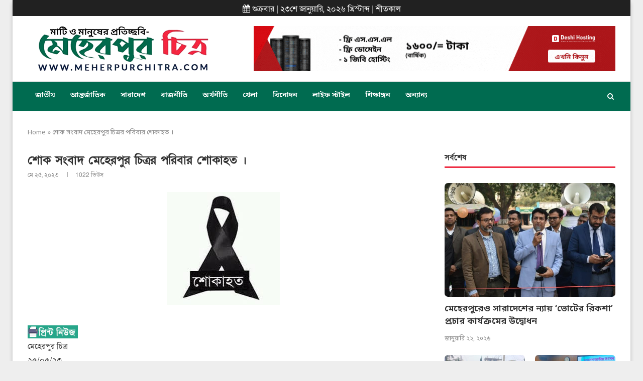

--- FILE ---
content_type: text/html; charset=UTF-8
request_url: https://meherpurchitra.com/%E0%A6%B6%E0%A7%8B%E0%A6%95-%E0%A6%B8%E0%A6%82%E0%A6%AC%E0%A6%BE%E0%A6%A6-%E0%A6%AE%E0%A7%87%E0%A6%B9%E0%A7%87%E0%A6%B0%E0%A6%AA%E0%A7%81%E0%A6%B0-%E0%A6%9A%E0%A6%BF%E0%A6%A4%E0%A7%8D%E0%A6%B0-2/
body_size: 25613
content:
<!DOCTYPE html>
<html lang="en-US">
<head>
	<meta charset="UTF-8">
	<meta http-equiv="X-UA-Compatible" content="IE=edge">
	<meta name="viewport" content="width=device-width, initial-scale=1">
	<link rel="profile" href="http://gmpg.org/xfn/11" />
		<link rel="alternate" type="application/rss+xml" title="Meherpur Chitra RSS Feed" href="https://meherpurchitra.com/feed/" />
	<link rel="alternate" type="application/atom+xml" title="Meherpur Chitra Atom Feed" href="https://meherpurchitra.com/feed/atom/" />
	<link rel="pingback" href="https://meherpurchitra.com/xmlrpc.php" />
	<!--[if lt IE 9]>
	<script src="https://meherpurchitra.com/wp-content/themes/soledad/js/html5.js"></script>
	<![endif]-->
	<link rel='preconnect' href='https://fonts.googleapis.com' />
<link rel='preconnect' href='https://fonts.gstatic.com' />
<meta http-equiv='x-dns-prefetch-control' content='on'>
<link rel='dns-prefetch' href='//fonts.googleapis.com' />
<link rel='dns-prefetch' href='//fonts.gstatic.com' />
<link rel='dns-prefetch' href='//s.gravatar.com' />
<link rel='dns-prefetch' href='//www.google-analytics.com' />
<meta name='robots' content='index, follow, max-image-preview:large, max-snippet:-1, max-video-preview:-1' />

	<!-- This site is optimized with the Yoast SEO plugin v19.7.2 - https://yoast.com/wordpress/plugins/seo/ -->
	<title>শোক সংবাদ মেহেরপুর চিত্রর পরিবার শোকাহত । - Meherpur Chitra</title>
	<link rel="canonical" href="https://meherpurchitra.com/শোক-সংবাদ-মেহেরপুর-চিত্র-2/" />
	<meta property="og:locale" content="en_US" />
	<meta property="og:type" content="article" />
	<meta property="og:title" content="শোক সংবাদ মেহেরপুর চিত্রর পরিবার শোকাহত । - Meherpur Chitra" />
	<meta property="og:description" content="মেহেরপুর চিত্র ২৫/০৫/২৩ মেহেরপুর সদর উপজেলা আমঝুপি উত্তরপাড়া অবসরপ্রাপ্ত প্রধান শিক্ষক মোহাম্মদ&hellip;" />
	<meta property="og:url" content="https://meherpurchitra.com/শোক-সংবাদ-মেহেরপুর-চিত্র-2/" />
	<meta property="og:site_name" content="Meherpur Chitra" />
	<meta property="article:published_time" content="2023-05-25T15:10:00+00:00" />
	<meta property="article:modified_time" content="2023-05-26T03:41:17+00:00" />
	<meta property="og:image" content="https://meherpurchitra.com/wp-content/uploads/2023/05/received_956762472415464.jpeg" />
	<meta property="og:image:width" content="225" />
	<meta property="og:image:height" content="225" />
	<meta property="og:image:type" content="image/jpeg" />
	<meta name="author" content="m4BfLuMO2yLhlamiz" />
	<meta name="twitter:card" content="summary_large_image" />
	<meta name="twitter:label1" content="Written by" />
	<meta name="twitter:data1" content="m4BfLuMO2yLhlamiz" />
	<script type="application/ld+json" class="yoast-schema-graph">{"@context":"https://schema.org","@graph":[{"@type":"Article","@id":"https://meherpurchitra.com/%e0%a6%b6%e0%a7%8b%e0%a6%95-%e0%a6%b8%e0%a6%82%e0%a6%ac%e0%a6%be%e0%a6%a6-%e0%a6%ae%e0%a7%87%e0%a6%b9%e0%a7%87%e0%a6%b0%e0%a6%aa%e0%a7%81%e0%a6%b0-%e0%a6%9a%e0%a6%bf%e0%a6%a4%e0%a7%8d%e0%a6%b0-2/#article","isPartOf":{"@id":"https://meherpurchitra.com/%e0%a6%b6%e0%a7%8b%e0%a6%95-%e0%a6%b8%e0%a6%82%e0%a6%ac%e0%a6%be%e0%a6%a6-%e0%a6%ae%e0%a7%87%e0%a6%b9%e0%a7%87%e0%a6%b0%e0%a6%aa%e0%a7%81%e0%a6%b0-%e0%a6%9a%e0%a6%bf%e0%a6%a4%e0%a7%8d%e0%a6%b0-2/"},"author":{"name":"m4BfLuMO2yLhlamiz","@id":"https://meherpurchitra.com/#/schema/person/1101367039feac382db9ae657376655d"},"headline":"শোক সংবাদ মেহেরপুর চিত্রর পরিবার শোকাহত ।","datePublished":"2023-05-25T15:10:00+00:00","dateModified":"2023-05-26T03:41:17+00:00","mainEntityOfPage":{"@id":"https://meherpurchitra.com/%e0%a6%b6%e0%a7%8b%e0%a6%95-%e0%a6%b8%e0%a6%82%e0%a6%ac%e0%a6%be%e0%a6%a6-%e0%a6%ae%e0%a7%87%e0%a6%b9%e0%a7%87%e0%a6%b0%e0%a6%aa%e0%a7%81%e0%a6%b0-%e0%a6%9a%e0%a6%bf%e0%a6%a4%e0%a7%8d%e0%a6%b0-2/"},"wordCount":0,"commentCount":0,"publisher":{"@id":"https://meherpurchitra.com/#organization"},"image":{"@id":"https://meherpurchitra.com/%e0%a6%b6%e0%a7%8b%e0%a6%95-%e0%a6%b8%e0%a6%82%e0%a6%ac%e0%a6%be%e0%a6%a6-%e0%a6%ae%e0%a7%87%e0%a6%b9%e0%a7%87%e0%a6%b0%e0%a6%aa%e0%a7%81%e0%a6%b0-%e0%a6%9a%e0%a6%bf%e0%a6%a4%e0%a7%8d%e0%a6%b0-2/#primaryimage"},"thumbnailUrl":"https://meherpurchitra.com/wp-content/uploads/2023/05/received_956762472415464.jpeg","articleSection":["জাতীয়","সারাদেশ"],"inLanguage":"en-US","potentialAction":[{"@type":"CommentAction","name":"Comment","target":["https://meherpurchitra.com/%e0%a6%b6%e0%a7%8b%e0%a6%95-%e0%a6%b8%e0%a6%82%e0%a6%ac%e0%a6%be%e0%a6%a6-%e0%a6%ae%e0%a7%87%e0%a6%b9%e0%a7%87%e0%a6%b0%e0%a6%aa%e0%a7%81%e0%a6%b0-%e0%a6%9a%e0%a6%bf%e0%a6%a4%e0%a7%8d%e0%a6%b0-2/#respond"]}]},{"@type":"WebPage","@id":"https://meherpurchitra.com/%e0%a6%b6%e0%a7%8b%e0%a6%95-%e0%a6%b8%e0%a6%82%e0%a6%ac%e0%a6%be%e0%a6%a6-%e0%a6%ae%e0%a7%87%e0%a6%b9%e0%a7%87%e0%a6%b0%e0%a6%aa%e0%a7%81%e0%a6%b0-%e0%a6%9a%e0%a6%bf%e0%a6%a4%e0%a7%8d%e0%a6%b0-2/","url":"https://meherpurchitra.com/%e0%a6%b6%e0%a7%8b%e0%a6%95-%e0%a6%b8%e0%a6%82%e0%a6%ac%e0%a6%be%e0%a6%a6-%e0%a6%ae%e0%a7%87%e0%a6%b9%e0%a7%87%e0%a6%b0%e0%a6%aa%e0%a7%81%e0%a6%b0-%e0%a6%9a%e0%a6%bf%e0%a6%a4%e0%a7%8d%e0%a6%b0-2/","name":"শোক সংবাদ মেহেরপুর চিত্রর পরিবার শোকাহত । - Meherpur Chitra","isPartOf":{"@id":"https://meherpurchitra.com/#website"},"primaryImageOfPage":{"@id":"https://meherpurchitra.com/%e0%a6%b6%e0%a7%8b%e0%a6%95-%e0%a6%b8%e0%a6%82%e0%a6%ac%e0%a6%be%e0%a6%a6-%e0%a6%ae%e0%a7%87%e0%a6%b9%e0%a7%87%e0%a6%b0%e0%a6%aa%e0%a7%81%e0%a6%b0-%e0%a6%9a%e0%a6%bf%e0%a6%a4%e0%a7%8d%e0%a6%b0-2/#primaryimage"},"image":{"@id":"https://meherpurchitra.com/%e0%a6%b6%e0%a7%8b%e0%a6%95-%e0%a6%b8%e0%a6%82%e0%a6%ac%e0%a6%be%e0%a6%a6-%e0%a6%ae%e0%a7%87%e0%a6%b9%e0%a7%87%e0%a6%b0%e0%a6%aa%e0%a7%81%e0%a6%b0-%e0%a6%9a%e0%a6%bf%e0%a6%a4%e0%a7%8d%e0%a6%b0-2/#primaryimage"},"thumbnailUrl":"https://meherpurchitra.com/wp-content/uploads/2023/05/received_956762472415464.jpeg","datePublished":"2023-05-25T15:10:00+00:00","dateModified":"2023-05-26T03:41:17+00:00","breadcrumb":{"@id":"https://meherpurchitra.com/%e0%a6%b6%e0%a7%8b%e0%a6%95-%e0%a6%b8%e0%a6%82%e0%a6%ac%e0%a6%be%e0%a6%a6-%e0%a6%ae%e0%a7%87%e0%a6%b9%e0%a7%87%e0%a6%b0%e0%a6%aa%e0%a7%81%e0%a6%b0-%e0%a6%9a%e0%a6%bf%e0%a6%a4%e0%a7%8d%e0%a6%b0-2/#breadcrumb"},"inLanguage":"en-US","potentialAction":[{"@type":"ReadAction","target":["https://meherpurchitra.com/%e0%a6%b6%e0%a7%8b%e0%a6%95-%e0%a6%b8%e0%a6%82%e0%a6%ac%e0%a6%be%e0%a6%a6-%e0%a6%ae%e0%a7%87%e0%a6%b9%e0%a7%87%e0%a6%b0%e0%a6%aa%e0%a7%81%e0%a6%b0-%e0%a6%9a%e0%a6%bf%e0%a6%a4%e0%a7%8d%e0%a6%b0-2/"]}]},{"@type":"ImageObject","inLanguage":"en-US","@id":"https://meherpurchitra.com/%e0%a6%b6%e0%a7%8b%e0%a6%95-%e0%a6%b8%e0%a6%82%e0%a6%ac%e0%a6%be%e0%a6%a6-%e0%a6%ae%e0%a7%87%e0%a6%b9%e0%a7%87%e0%a6%b0%e0%a6%aa%e0%a7%81%e0%a6%b0-%e0%a6%9a%e0%a6%bf%e0%a6%a4%e0%a7%8d%e0%a6%b0-2/#primaryimage","url":"https://meherpurchitra.com/wp-content/uploads/2023/05/received_956762472415464.jpeg","contentUrl":"https://meherpurchitra.com/wp-content/uploads/2023/05/received_956762472415464.jpeg","width":225,"height":225},{"@type":"BreadcrumbList","@id":"https://meherpurchitra.com/%e0%a6%b6%e0%a7%8b%e0%a6%95-%e0%a6%b8%e0%a6%82%e0%a6%ac%e0%a6%be%e0%a6%a6-%e0%a6%ae%e0%a7%87%e0%a6%b9%e0%a7%87%e0%a6%b0%e0%a6%aa%e0%a7%81%e0%a6%b0-%e0%a6%9a%e0%a6%bf%e0%a6%a4%e0%a7%8d%e0%a6%b0-2/#breadcrumb","itemListElement":[{"@type":"ListItem","position":1,"name":"Home","item":"https://meherpurchitra.com/"},{"@type":"ListItem","position":2,"name":"শোক সংবাদ মেহেরপুর চিত্রর পরিবার শোকাহত ।"}]},{"@type":"WebSite","@id":"https://meherpurchitra.com/#website","url":"https://meherpurchitra.com/","name":"Meherpur Chitra","description":"","publisher":{"@id":"https://meherpurchitra.com/#organization"},"potentialAction":[{"@type":"SearchAction","target":{"@type":"EntryPoint","urlTemplate":"https://meherpurchitra.com/?s={search_term_string}"},"query-input":"required name=search_term_string"}],"inLanguage":"en-US"},{"@type":"Organization","@id":"https://meherpurchitra.com/#organization","name":"Meherpur Chitra","url":"https://meherpurchitra.com/","sameAs":[],"logo":{"@type":"ImageObject","inLanguage":"en-US","@id":"https://meherpurchitra.com/#/schema/logo/image/","url":"https://meherpurchitra.com/wp-content/uploads/2022/10/logo-1.png","contentUrl":"https://meherpurchitra.com/wp-content/uploads/2022/10/logo-1.png","width":377,"height":90,"caption":"Meherpur Chitra"},"image":{"@id":"https://meherpurchitra.com/#/schema/logo/image/"}},{"@type":"Person","@id":"https://meherpurchitra.com/#/schema/person/1101367039feac382db9ae657376655d","name":"m4BfLuMO2yLhlamiz","image":{"@type":"ImageObject","inLanguage":"en-US","@id":"https://meherpurchitra.com/#/schema/person/image/","url":"https://secure.gravatar.com/avatar/3c2c245ac97fdacae44d3ce14689209ba8acf178d917ac17ffdc8e949bf05e74?s=96&d=mm&r=g","contentUrl":"https://secure.gravatar.com/avatar/3c2c245ac97fdacae44d3ce14689209ba8acf178d917ac17ffdc8e949bf05e74?s=96&d=mm&r=g","caption":"m4BfLuMO2yLhlamiz"},"sameAs":["https://meherpurchitra.com"],"url":"https://meherpurchitra.com/author/m4bflumo2ylhlamiz/"}]}</script>
	<!-- / Yoast SEO plugin. -->


<link rel='dns-prefetch' href='//cdnjs.cloudflare.com' />
<link rel='dns-prefetch' href='//platform-api.sharethis.com' />
<link rel='dns-prefetch' href='//challenges.cloudflare.com' />
<link rel='dns-prefetch' href='//fonts.googleapis.com' />
<link rel="alternate" type="application/rss+xml" title="Meherpur Chitra &raquo; Feed" href="https://meherpurchitra.com/feed/" />
<link rel="alternate" type="application/rss+xml" title="Meherpur Chitra &raquo; Comments Feed" href="https://meherpurchitra.com/comments/feed/" />
<link rel="alternate" type="application/rss+xml" title="Meherpur Chitra &raquo; শোক সংবাদ  মেহেরপুর চিত্রর পরিবার শোকাহত । Comments Feed" href="https://meherpurchitra.com/%e0%a6%b6%e0%a7%8b%e0%a6%95-%e0%a6%b8%e0%a6%82%e0%a6%ac%e0%a6%be%e0%a6%a6-%e0%a6%ae%e0%a7%87%e0%a6%b9%e0%a7%87%e0%a6%b0%e0%a6%aa%e0%a7%81%e0%a6%b0-%e0%a6%9a%e0%a6%bf%e0%a6%a4%e0%a7%8d%e0%a6%b0-2/feed/" />
<link rel="alternate" title="oEmbed (JSON)" type="application/json+oembed" href="https://meherpurchitra.com/wp-json/oembed/1.0/embed?url=https%3A%2F%2Fmeherpurchitra.com%2F%25e0%25a6%25b6%25e0%25a7%258b%25e0%25a6%2595-%25e0%25a6%25b8%25e0%25a6%2582%25e0%25a6%25ac%25e0%25a6%25be%25e0%25a6%25a6-%25e0%25a6%25ae%25e0%25a7%2587%25e0%25a6%25b9%25e0%25a7%2587%25e0%25a6%25b0%25e0%25a6%25aa%25e0%25a7%2581%25e0%25a6%25b0-%25e0%25a6%259a%25e0%25a6%25bf%25e0%25a6%25a4%25e0%25a7%258d%25e0%25a6%25b0-2%2F" />
<link rel="alternate" title="oEmbed (XML)" type="text/xml+oembed" href="https://meherpurchitra.com/wp-json/oembed/1.0/embed?url=https%3A%2F%2Fmeherpurchitra.com%2F%25e0%25a6%25b6%25e0%25a7%258b%25e0%25a6%2595-%25e0%25a6%25b8%25e0%25a6%2582%25e0%25a6%25ac%25e0%25a6%25be%25e0%25a6%25a6-%25e0%25a6%25ae%25e0%25a7%2587%25e0%25a6%25b9%25e0%25a7%2587%25e0%25a6%25b0%25e0%25a6%25aa%25e0%25a7%2581%25e0%25a6%25b0-%25e0%25a6%259a%25e0%25a6%25bf%25e0%25a6%25a4%25e0%25a7%258d%25e0%25a6%25b0-2%2F&#038;format=xml" />
<style id='wp-img-auto-sizes-contain-inline-css' type='text/css'>
img:is([sizes=auto i],[sizes^="auto," i]){contain-intrinsic-size:3000px 1500px}
/*# sourceURL=wp-img-auto-sizes-contain-inline-css */
</style>
<style id='wp-emoji-styles-inline-css' type='text/css'>

	img.wp-smiley, img.emoji {
		display: inline !important;
		border: none !important;
		box-shadow: none !important;
		height: 1em !important;
		width: 1em !important;
		margin: 0 0.07em !important;
		vertical-align: -0.1em !important;
		background: none !important;
		padding: 0 !important;
	}
/*# sourceURL=wp-emoji-styles-inline-css */
</style>
<style id='wp-block-library-inline-css' type='text/css'>
:root{--wp-block-synced-color:#7a00df;--wp-block-synced-color--rgb:122,0,223;--wp-bound-block-color:var(--wp-block-synced-color);--wp-editor-canvas-background:#ddd;--wp-admin-theme-color:#007cba;--wp-admin-theme-color--rgb:0,124,186;--wp-admin-theme-color-darker-10:#006ba1;--wp-admin-theme-color-darker-10--rgb:0,107,160.5;--wp-admin-theme-color-darker-20:#005a87;--wp-admin-theme-color-darker-20--rgb:0,90,135;--wp-admin-border-width-focus:2px}@media (min-resolution:192dpi){:root{--wp-admin-border-width-focus:1.5px}}.wp-element-button{cursor:pointer}:root .has-very-light-gray-background-color{background-color:#eee}:root .has-very-dark-gray-background-color{background-color:#313131}:root .has-very-light-gray-color{color:#eee}:root .has-very-dark-gray-color{color:#313131}:root .has-vivid-green-cyan-to-vivid-cyan-blue-gradient-background{background:linear-gradient(135deg,#00d084,#0693e3)}:root .has-purple-crush-gradient-background{background:linear-gradient(135deg,#34e2e4,#4721fb 50%,#ab1dfe)}:root .has-hazy-dawn-gradient-background{background:linear-gradient(135deg,#faaca8,#dad0ec)}:root .has-subdued-olive-gradient-background{background:linear-gradient(135deg,#fafae1,#67a671)}:root .has-atomic-cream-gradient-background{background:linear-gradient(135deg,#fdd79a,#004a59)}:root .has-nightshade-gradient-background{background:linear-gradient(135deg,#330968,#31cdcf)}:root .has-midnight-gradient-background{background:linear-gradient(135deg,#020381,#2874fc)}:root{--wp--preset--font-size--normal:16px;--wp--preset--font-size--huge:42px}.has-regular-font-size{font-size:1em}.has-larger-font-size{font-size:2.625em}.has-normal-font-size{font-size:var(--wp--preset--font-size--normal)}.has-huge-font-size{font-size:var(--wp--preset--font-size--huge)}.has-text-align-center{text-align:center}.has-text-align-left{text-align:left}.has-text-align-right{text-align:right}.has-fit-text{white-space:nowrap!important}#end-resizable-editor-section{display:none}.aligncenter{clear:both}.items-justified-left{justify-content:flex-start}.items-justified-center{justify-content:center}.items-justified-right{justify-content:flex-end}.items-justified-space-between{justify-content:space-between}.screen-reader-text{border:0;clip-path:inset(50%);height:1px;margin:-1px;overflow:hidden;padding:0;position:absolute;width:1px;word-wrap:normal!important}.screen-reader-text:focus{background-color:#ddd;clip-path:none;color:#444;display:block;font-size:1em;height:auto;left:5px;line-height:normal;padding:15px 23px 14px;text-decoration:none;top:5px;width:auto;z-index:100000}html :where(.has-border-color){border-style:solid}html :where([style*=border-top-color]){border-top-style:solid}html :where([style*=border-right-color]){border-right-style:solid}html :where([style*=border-bottom-color]){border-bottom-style:solid}html :where([style*=border-left-color]){border-left-style:solid}html :where([style*=border-width]){border-style:solid}html :where([style*=border-top-width]){border-top-style:solid}html :where([style*=border-right-width]){border-right-style:solid}html :where([style*=border-bottom-width]){border-bottom-style:solid}html :where([style*=border-left-width]){border-left-style:solid}html :where(img[class*=wp-image-]){height:auto;max-width:100%}:where(figure){margin:0 0 1em}html :where(.is-position-sticky){--wp-admin--admin-bar--position-offset:var(--wp-admin--admin-bar--height,0px)}@media screen and (max-width:600px){html :where(.is-position-sticky){--wp-admin--admin-bar--position-offset:0px}}

/*# sourceURL=wp-block-library-inline-css */
</style><style id='global-styles-inline-css' type='text/css'>
:root{--wp--preset--aspect-ratio--square: 1;--wp--preset--aspect-ratio--4-3: 4/3;--wp--preset--aspect-ratio--3-4: 3/4;--wp--preset--aspect-ratio--3-2: 3/2;--wp--preset--aspect-ratio--2-3: 2/3;--wp--preset--aspect-ratio--16-9: 16/9;--wp--preset--aspect-ratio--9-16: 9/16;--wp--preset--color--black: #000000;--wp--preset--color--cyan-bluish-gray: #abb8c3;--wp--preset--color--white: #ffffff;--wp--preset--color--pale-pink: #f78da7;--wp--preset--color--vivid-red: #cf2e2e;--wp--preset--color--luminous-vivid-orange: #ff6900;--wp--preset--color--luminous-vivid-amber: #fcb900;--wp--preset--color--light-green-cyan: #7bdcb5;--wp--preset--color--vivid-green-cyan: #00d084;--wp--preset--color--pale-cyan-blue: #8ed1fc;--wp--preset--color--vivid-cyan-blue: #0693e3;--wp--preset--color--vivid-purple: #9b51e0;--wp--preset--gradient--vivid-cyan-blue-to-vivid-purple: linear-gradient(135deg,rgb(6,147,227) 0%,rgb(155,81,224) 100%);--wp--preset--gradient--light-green-cyan-to-vivid-green-cyan: linear-gradient(135deg,rgb(122,220,180) 0%,rgb(0,208,130) 100%);--wp--preset--gradient--luminous-vivid-amber-to-luminous-vivid-orange: linear-gradient(135deg,rgb(252,185,0) 0%,rgb(255,105,0) 100%);--wp--preset--gradient--luminous-vivid-orange-to-vivid-red: linear-gradient(135deg,rgb(255,105,0) 0%,rgb(207,46,46) 100%);--wp--preset--gradient--very-light-gray-to-cyan-bluish-gray: linear-gradient(135deg,rgb(238,238,238) 0%,rgb(169,184,195) 100%);--wp--preset--gradient--cool-to-warm-spectrum: linear-gradient(135deg,rgb(74,234,220) 0%,rgb(151,120,209) 20%,rgb(207,42,186) 40%,rgb(238,44,130) 60%,rgb(251,105,98) 80%,rgb(254,248,76) 100%);--wp--preset--gradient--blush-light-purple: linear-gradient(135deg,rgb(255,206,236) 0%,rgb(152,150,240) 100%);--wp--preset--gradient--blush-bordeaux: linear-gradient(135deg,rgb(254,205,165) 0%,rgb(254,45,45) 50%,rgb(107,0,62) 100%);--wp--preset--gradient--luminous-dusk: linear-gradient(135deg,rgb(255,203,112) 0%,rgb(199,81,192) 50%,rgb(65,88,208) 100%);--wp--preset--gradient--pale-ocean: linear-gradient(135deg,rgb(255,245,203) 0%,rgb(182,227,212) 50%,rgb(51,167,181) 100%);--wp--preset--gradient--electric-grass: linear-gradient(135deg,rgb(202,248,128) 0%,rgb(113,206,126) 100%);--wp--preset--gradient--midnight: linear-gradient(135deg,rgb(2,3,129) 0%,rgb(40,116,252) 100%);--wp--preset--font-size--small: 12px;--wp--preset--font-size--medium: 20px;--wp--preset--font-size--large: 32px;--wp--preset--font-size--x-large: 42px;--wp--preset--font-size--normal: 14px;--wp--preset--font-size--huge: 42px;--wp--preset--spacing--20: 0.44rem;--wp--preset--spacing--30: 0.67rem;--wp--preset--spacing--40: 1rem;--wp--preset--spacing--50: 1.5rem;--wp--preset--spacing--60: 2.25rem;--wp--preset--spacing--70: 3.38rem;--wp--preset--spacing--80: 5.06rem;--wp--preset--shadow--natural: 6px 6px 9px rgba(0, 0, 0, 0.2);--wp--preset--shadow--deep: 12px 12px 50px rgba(0, 0, 0, 0.4);--wp--preset--shadow--sharp: 6px 6px 0px rgba(0, 0, 0, 0.2);--wp--preset--shadow--outlined: 6px 6px 0px -3px rgb(255, 255, 255), 6px 6px rgb(0, 0, 0);--wp--preset--shadow--crisp: 6px 6px 0px rgb(0, 0, 0);}:where(.is-layout-flex){gap: 0.5em;}:where(.is-layout-grid){gap: 0.5em;}body .is-layout-flex{display: flex;}.is-layout-flex{flex-wrap: wrap;align-items: center;}.is-layout-flex > :is(*, div){margin: 0;}body .is-layout-grid{display: grid;}.is-layout-grid > :is(*, div){margin: 0;}:where(.wp-block-columns.is-layout-flex){gap: 2em;}:where(.wp-block-columns.is-layout-grid){gap: 2em;}:where(.wp-block-post-template.is-layout-flex){gap: 1.25em;}:where(.wp-block-post-template.is-layout-grid){gap: 1.25em;}.has-black-color{color: var(--wp--preset--color--black) !important;}.has-cyan-bluish-gray-color{color: var(--wp--preset--color--cyan-bluish-gray) !important;}.has-white-color{color: var(--wp--preset--color--white) !important;}.has-pale-pink-color{color: var(--wp--preset--color--pale-pink) !important;}.has-vivid-red-color{color: var(--wp--preset--color--vivid-red) !important;}.has-luminous-vivid-orange-color{color: var(--wp--preset--color--luminous-vivid-orange) !important;}.has-luminous-vivid-amber-color{color: var(--wp--preset--color--luminous-vivid-amber) !important;}.has-light-green-cyan-color{color: var(--wp--preset--color--light-green-cyan) !important;}.has-vivid-green-cyan-color{color: var(--wp--preset--color--vivid-green-cyan) !important;}.has-pale-cyan-blue-color{color: var(--wp--preset--color--pale-cyan-blue) !important;}.has-vivid-cyan-blue-color{color: var(--wp--preset--color--vivid-cyan-blue) !important;}.has-vivid-purple-color{color: var(--wp--preset--color--vivid-purple) !important;}.has-black-background-color{background-color: var(--wp--preset--color--black) !important;}.has-cyan-bluish-gray-background-color{background-color: var(--wp--preset--color--cyan-bluish-gray) !important;}.has-white-background-color{background-color: var(--wp--preset--color--white) !important;}.has-pale-pink-background-color{background-color: var(--wp--preset--color--pale-pink) !important;}.has-vivid-red-background-color{background-color: var(--wp--preset--color--vivid-red) !important;}.has-luminous-vivid-orange-background-color{background-color: var(--wp--preset--color--luminous-vivid-orange) !important;}.has-luminous-vivid-amber-background-color{background-color: var(--wp--preset--color--luminous-vivid-amber) !important;}.has-light-green-cyan-background-color{background-color: var(--wp--preset--color--light-green-cyan) !important;}.has-vivid-green-cyan-background-color{background-color: var(--wp--preset--color--vivid-green-cyan) !important;}.has-pale-cyan-blue-background-color{background-color: var(--wp--preset--color--pale-cyan-blue) !important;}.has-vivid-cyan-blue-background-color{background-color: var(--wp--preset--color--vivid-cyan-blue) !important;}.has-vivid-purple-background-color{background-color: var(--wp--preset--color--vivid-purple) !important;}.has-black-border-color{border-color: var(--wp--preset--color--black) !important;}.has-cyan-bluish-gray-border-color{border-color: var(--wp--preset--color--cyan-bluish-gray) !important;}.has-white-border-color{border-color: var(--wp--preset--color--white) !important;}.has-pale-pink-border-color{border-color: var(--wp--preset--color--pale-pink) !important;}.has-vivid-red-border-color{border-color: var(--wp--preset--color--vivid-red) !important;}.has-luminous-vivid-orange-border-color{border-color: var(--wp--preset--color--luminous-vivid-orange) !important;}.has-luminous-vivid-amber-border-color{border-color: var(--wp--preset--color--luminous-vivid-amber) !important;}.has-light-green-cyan-border-color{border-color: var(--wp--preset--color--light-green-cyan) !important;}.has-vivid-green-cyan-border-color{border-color: var(--wp--preset--color--vivid-green-cyan) !important;}.has-pale-cyan-blue-border-color{border-color: var(--wp--preset--color--pale-cyan-blue) !important;}.has-vivid-cyan-blue-border-color{border-color: var(--wp--preset--color--vivid-cyan-blue) !important;}.has-vivid-purple-border-color{border-color: var(--wp--preset--color--vivid-purple) !important;}.has-vivid-cyan-blue-to-vivid-purple-gradient-background{background: var(--wp--preset--gradient--vivid-cyan-blue-to-vivid-purple) !important;}.has-light-green-cyan-to-vivid-green-cyan-gradient-background{background: var(--wp--preset--gradient--light-green-cyan-to-vivid-green-cyan) !important;}.has-luminous-vivid-amber-to-luminous-vivid-orange-gradient-background{background: var(--wp--preset--gradient--luminous-vivid-amber-to-luminous-vivid-orange) !important;}.has-luminous-vivid-orange-to-vivid-red-gradient-background{background: var(--wp--preset--gradient--luminous-vivid-orange-to-vivid-red) !important;}.has-very-light-gray-to-cyan-bluish-gray-gradient-background{background: var(--wp--preset--gradient--very-light-gray-to-cyan-bluish-gray) !important;}.has-cool-to-warm-spectrum-gradient-background{background: var(--wp--preset--gradient--cool-to-warm-spectrum) !important;}.has-blush-light-purple-gradient-background{background: var(--wp--preset--gradient--blush-light-purple) !important;}.has-blush-bordeaux-gradient-background{background: var(--wp--preset--gradient--blush-bordeaux) !important;}.has-luminous-dusk-gradient-background{background: var(--wp--preset--gradient--luminous-dusk) !important;}.has-pale-ocean-gradient-background{background: var(--wp--preset--gradient--pale-ocean) !important;}.has-electric-grass-gradient-background{background: var(--wp--preset--gradient--electric-grass) !important;}.has-midnight-gradient-background{background: var(--wp--preset--gradient--midnight) !important;}.has-small-font-size{font-size: var(--wp--preset--font-size--small) !important;}.has-medium-font-size{font-size: var(--wp--preset--font-size--medium) !important;}.has-large-font-size{font-size: var(--wp--preset--font-size--large) !important;}.has-x-large-font-size{font-size: var(--wp--preset--font-size--x-large) !important;}
/*# sourceURL=global-styles-inline-css */
</style>

<style id='classic-theme-styles-inline-css' type='text/css'>
/*! This file is auto-generated */
.wp-block-button__link{color:#fff;background-color:#32373c;border-radius:9999px;box-shadow:none;text-decoration:none;padding:calc(.667em + 2px) calc(1.333em + 2px);font-size:1.125em}.wp-block-file__button{background:#32373c;color:#fff;text-decoration:none}
/*# sourceURL=/wp-includes/css/classic-themes.min.css */
</style>
<link rel='stylesheet' id='contact-form-7-css' href='https://meherpurchitra.com/wp-content/plugins/contact-form-7/includes/css/styles.css?ver=6.1' type='text/css' media='all' />
<link rel='stylesheet' id='pj-news-ticker-css' href='https://meherpurchitra.com/wp-content/plugins/pj-news-ticker/public/css/pj-news-ticker.css?ver=1.9.5' type='text/css' media='all' />
<link rel='stylesheet' id='print-css-css' href='https://meherpurchitra.com/wp-content/plugins/print-bangla-news/assest/css/print.css?ver=1769150636' type='text/css' media='all' />
<link rel='stylesheet' id='share-this-share-buttons-sticky-css' href='https://meherpurchitra.com/wp-content/plugins/sharethis-share-buttons/css/mu-style.css?ver=1665237654' type='text/css' media='all' />
<link rel='stylesheet' id='penci-fonts-css' href='//fonts.googleapis.com/css?family=PT+Serif%3A300%2C300italic%2C400%2C400italic%2C500%2C500italic%2C700%2C700italic%2C800%2C800italic%7CPlayfair+Display+SC%3A300%2C300italic%2C400%2C400italic%2C500%2C500italic%2C700%2C700italic%2C800%2C800italic%7CMontserrat%3A300%2C300italic%2C400%2C400italic%2C500%2C500italic%2C700%2C700italic%2C800%2C800italic%26subset%3Dlatin%2Ccyrillic%2Ccyrillic-ext%2Cgreek%2Cgreek-ext%2Clatin-ext&#038;ver=1.0' type='text/css' media='all' />
<link rel='stylesheet' id='penci-font-notosansbengali-css' href='//fonts.googleapis.com/earlyaccess/notosansbengali.css?ver=1.0' type='text/css' media='all' />
<link rel='stylesheet' id='penci_style-css' href='https://meherpurchitra.com/wp-content/themes/soledad/style.css?ver=7.3.2' type='text/css' media='all' />
<script type="text/javascript" src="https://meherpurchitra.com/wp-includes/js/jquery/jquery.min.js?ver=3.7.1" id="jquery-core-js"></script>
<script type="text/javascript" src="https://meherpurchitra.com/wp-includes/js/jquery/jquery-migrate.min.js?ver=3.4.1" id="jquery-migrate-js"></script>
<script type="text/javascript" src="https://meherpurchitra.com/wp-content/plugins/pj-news-ticker/public/js/pj-news-ticker.js?ver=1.9.5" id="pj-news-ticker-js"></script>
<script type="text/javascript" src="//platform-api.sharethis.com/js/sharethis.js?ver=2.1.1#property=6341853790d958001d1bae00&amp;product=inline-buttons" id="share-this-share-buttons-mu-js"></script>
<link rel="https://api.w.org/" href="https://meherpurchitra.com/wp-json/" /><link rel="alternate" title="JSON" type="application/json" href="https://meherpurchitra.com/wp-json/wp/v2/posts/3976" /><link rel="EditURI" type="application/rsd+xml" title="RSD" href="https://meherpurchitra.com/xmlrpc.php?rsd" />
<meta name="generator" content="WordPress 6.9" />
<link rel='shortlink' href='https://meherpurchitra.com/?p=3976' />
	<script type="text/javascript">
	    var ajaxurl = 'https://meherpurchitra.com/wp-admin/admin-ajax.php';
	</script>

	<style type="text/css">
		.ajax-calendar{
			position:relative;
		}

		#bddp_ac_widget th {
		background: none repeat scroll 0 0 #2cb2bc;
		color: #FFFFFF;
		font-weight: normal;
		padding: 5px 1px;
		text-align: center;
		 font-size: 16px;
		}
		#bddp_ac_widget {
			padding: 5px;
		}
		
		#bddp_ac_widget td {
			border: 1px solid #CCCCCC;
			text-align: center;
		}
		
		#my-calendar a {
			background: none repeat scroll 0 0 #008000;
			color: #FFFFFF;
			display: block;
			padding: 6px 0;
			width: 100% !important;
		}
		#my-calendar{
			width:100%;
		}
		
		
		#my_calender span {
			display: block;
			padding: 6px 0;
			width: 100% !important;
		}
		
		#today a,#today span {
			   background: none repeat scroll 0 0 #2cb2bc !important;
			color: #FFFFFF;
		}
		#bddp_ac_widget #my_year {
			float: right;
		}
		.select_ca #my_month {
			float: left;
		}

	</style>
	<script>var portfolioDataJs = portfolioDataJs || [];</script><style type="text/css">		#main .bbp-login-form .bbp-submit-wrapper button[type="submit"],
		h1, h2, h3, h4, h5, h6, h2.penci-heading-video, #navigation .menu li a, .penci-photo-2-effect figcaption h2, .headline-title, a.penci-topbar-post-title, #sidebar-nav .menu li a, .penci-slider .pencislider-container .pencislider-content .pencislider-title, .penci-slider
		.pencislider-container .pencislider-content .pencislider-button,
		.author-quote span, .penci-more-link a.more-link, .penci-post-share-box .dt-share, .post-share a .dt-share, .author-content h5, .post-pagination h5, .post-box-title, .penci-countdown .countdown-amount, .penci-countdown .countdown-period, .penci-pagination a, .penci-pagination .disable-url, ul.footer-socials li a span,
		.penci-button,.widget input[type="submit"],.penci-user-logged-in .penci-user-action-links a, .widget button[type="submit"], .penci-sidebar-content .widget-title, #respond h3.comment-reply-title span, .widget-social.show-text a span, .footer-widget-wrapper .widget .widget-title,.penci-user-logged-in .penci-user-action-links a,
		.container.penci-breadcrumb span, .container.penci-breadcrumb span a, .penci-container-inside.penci-breadcrumb span, .penci-container-inside.penci-breadcrumb span a, .container.penci-breadcrumb span, .container.penci-breadcrumb span a, .error-404 .go-back-home a, .post-entry .penci-portfolio-filter ul li a, .penci-portfolio-filter ul li a, .portfolio-overlay-content .portfolio-short .portfolio-title a, .home-featured-cat-content .magcat-detail h3 a, .post-entry blockquote cite,
		.post-entry blockquote .author, .tags-share-box.hide-tags.page-share .share-title, .widget ul.side-newsfeed li .side-item .side-item-text h4 a, .thecomment .comment-text span.author, .thecomment .comment-text span.author a, .post-comments span.reply a, #respond h3, #respond label, .wpcf7 label, #respond #submit,
		div.wpforms-container .wpforms-form.wpforms-form .wpforms-field-label,div.wpforms-container .wpforms-form.wpforms-form input[type=submit], div.wpforms-container .wpforms-form.wpforms-form button[type=submit], div.wpforms-container .wpforms-form.wpforms-form .wpforms-page-button,
		.wpcf7 input[type="submit"], .widget_wysija input[type="submit"], .archive-box span,
		.archive-box h1, .gallery .gallery-caption, .contact-form input[type=submit], ul.penci-topbar-menu > li a, div.penci-topbar-menu > ul > li a, .featured-style-29 .penci-featured-slider-button a, .pencislider-container .pencislider-content .pencislider-title, .pencislider-container
		.pencislider-content .pencislider-button, ul.homepage-featured-boxes .penci-fea-in.boxes-style-3 h4 span span, .pencislider-container .pencislider-content .pencislider-button, .woocommerce div.product .woocommerce-tabs .panel #respond .comment-reply-title, .penci-recipe-index-wrap .penci-index-more-link a, .penci-menu-hbg .menu li a, #sidebar-nav .menu li a, .penci-readmore-btn.penci-btn-make-button a,
		.bos_searchbox_widget_class #flexi_searchbox h1, .bos_searchbox_widget_class #flexi_searchbox h2, .bos_searchbox_widget_class #flexi_searchbox h3, .bos_searchbox_widget_class #flexi_searchbox h4,
		.bos_searchbox_widget_class #flexi_searchbox #b_searchboxInc .b_submitButton_wrapper .b_submitButton:hover, .bos_searchbox_widget_class #flexi_searchbox #b_searchboxInc .b_submitButton_wrapper .b_submitButton,
		.penci-featured-cat-seemore.penci-btn-make-button a, .penci-menu-hbg-inner .penci-hbg_sitetitle { font-family: 'Noto Sans Bengali', sans-serif; font-weight: normal; }
		.featured-style-29 .penci-featured-slider-button a, #bbpress-forums #bbp-search-form .button{ font-weight: bold; }
					#main #bbpress-forums .bbp-login-form fieldset.bbp-form select, #main #bbpress-forums .bbp-login-form .bbp-form input[type="password"], #main #bbpress-forums .bbp-login-form .bbp-form input[type="text"],
		body, textarea, #respond textarea, .widget input[type="text"], .widget input[type="email"], .widget input[type="date"], .widget input[type="number"], .wpcf7 textarea, .mc4wp-form input, #respond input,
		div.wpforms-container .wpforms-form.wpforms-form input[type=date], div.wpforms-container .wpforms-form.wpforms-form input[type=datetime], div.wpforms-container .wpforms-form.wpforms-form input[type=datetime-local], div.wpforms-container .wpforms-form.wpforms-form input[type=email], div.wpforms-container .wpforms-form.wpforms-form input[type=month], div.wpforms-container .wpforms-form.wpforms-form input[type=number], div.wpforms-container .wpforms-form.wpforms-form input[type=password], div.wpforms-container .wpforms-form.wpforms-form input[type=range], div.wpforms-container .wpforms-form.wpforms-form input[type=search], div.wpforms-container .wpforms-form.wpforms-form input[type=tel], div.wpforms-container .wpforms-form.wpforms-form input[type=text], div.wpforms-container .wpforms-form.wpforms-form input[type=time], div.wpforms-container .wpforms-form.wpforms-form input[type=url], div.wpforms-container .wpforms-form.wpforms-form input[type=week], div.wpforms-container .wpforms-form.wpforms-form select, div.wpforms-container .wpforms-form.wpforms-form textarea,
		.wpcf7 input, #searchform input.search-input, ul.homepage-featured-boxes .penci-fea-in
		h4, .widget.widget_categories ul li span.category-item-count, .about-widget .about-me-heading, .widget ul.side-newsfeed li .side-item .side-item-text .side-item-meta { font-family: 'Noto Sans Bengali', sans-serif; }
		p { line-height: 1.8; }
						#navigation .menu li a, .penci-menu-hbg .menu li a, #sidebar-nav .menu li a { font-family: 'Noto Sans Bengali', sans-serif; font-weight: normal; }
		.penci-hide-tagupdated{ display: none !important; }
			.header-slogan .header-slogan-text { font-style:normal; }
						body, .widget ul li a{ font-size: 16px; }
		.widget ul li, .post-entry, p, .post-entry p { font-size: 16px; line-height: 1.8; }
				h1, h2, h3, h4, h5, h6, #sidebar-nav .menu li a, #navigation .menu li a, a.penci-topbar-post-title, .penci-slider .pencislider-container .pencislider-content .pencislider-title, .penci-slider .pencislider-container .pencislider-content .pencislider-button,
		.headline-title, .author-quote span, .penci-more-link a.more-link, .author-content h5, .post-pagination h5, .post-box-title, .penci-countdown .countdown-amount, .penci-countdown .countdown-period, .penci-pagination a, .penci-pagination .disable-url, ul.footer-socials li a span,
		.penci-sidebar-content .widget-title, #respond h3.comment-reply-title span, .widget-social.show-text a span, .footer-widget-wrapper .widget .widget-title, .error-404 .go-back-home a, .home-featured-cat-content .magcat-detail h3 a, .post-entry blockquote cite, .pencislider-container .pencislider-content .pencislider-title, .pencislider-container
		.pencislider-content .pencislider-button, .post-entry blockquote .author, .tags-share-box.hide-tags.page-share .share-title, .widget ul.side-newsfeed li .side-item .side-item-text h4 a, .thecomment .comment-text span.author, .thecomment .comment-text span.author a, #respond h3, #respond label, .wpcf7 label,
		div.wpforms-container .wpforms-form.wpforms-form .wpforms-field-label,div.wpforms-container .wpforms-form.wpforms-form input[type=submit], div.wpforms-container .wpforms-form.wpforms-form button[type=submit], div.wpforms-container .wpforms-form.wpforms-form .wpforms-page-button,
		#respond #submit, .wpcf7 input[type="submit"], .widget_wysija input[type="submit"], .archive-box span,
		.archive-box h1, .gallery .gallery-caption, .widget input[type="submit"],.penci-button, #main .bbp-login-form .bbp-submit-wrapper button[type="submit"], .widget button[type="submit"], .contact-form input[type=submit], ul.penci-topbar-menu > li a, div.penci-topbar-menu > ul > li a, .penci-recipe-index-wrap .penci-index-more-link a, #bbpress-forums #bbp-search-form .button, .penci-menu-hbg .menu li a, #sidebar-nav .menu li a, .penci-readmore-btn.penci-btn-make-button a, .penci-featured-cat-seemore.penci-btn-make-button a, .penci-menu-hbg-inner .penci-hbg_sitetitle { font-weight: 600; }
					.penci-image-holder, .standard-post-image img, .penci-overlay-over:before, .penci-overlay-over .overlay-border, .penci-grid li .item img,
		.penci-masonry .item-masonry a img, .penci-grid .list-post.list-boxed-post, .penci-grid li.list-boxed-post-2 .content-boxed-2, .grid-mixed,
		.penci-grid li.typography-style .overlay-typography, .penci-grid li.typography-style .overlay-typography:before, .penci-grid li.typography-style .overlay-typography:after,
		.container-single .post-image, .home-featured-cat-content .mag-photo .mag-overlay-photo, .mag-single-slider-overlay, ul.homepage-featured-boxes li .penci-fea-in:before, ul.homepage-featured-boxes li .penci-fea-in:after, ul.homepage-featured-boxes .penci-fea-in .fea-box-img:after, ul.homepage-featured-boxes li .penci-fea-in, .penci-slider38-overlay { border-radius: 7px; -webkit-border-radius: 7px; }
		.penci-featured-content-right:before{ border-top-right-radius: 7px; border-bottom-right-radius: 7px; }
		.penci-slider4-overlay, .penci-slide-overlay .overlay-link, .featured-style-29 .featured-slider-overlay, .penci-widget-slider-overlay{ border-radius: 7px; -webkit-border-radius: 7px; }
		.penci-flat-overlay .penci-slide-overlay .penci-mag-featured-content:before{ border-bottom-left-radius: 7px; border-bottom-right-radius: 7px; }
				.featured-area .penci-image-holder, .featured-area .penci-slider4-overlay, .featured-area .penci-slide-overlay .overlay-link, .featured-style-29 .featured-slider-overlay, .penci-slider38-overlay{ border-radius: ; -webkit-border-radius: ; }
		.penci-featured-content-right:before{ border-top-right-radius: 7px; border-bottom-right-radius: 7px; }
		.penci-flat-overlay .penci-slide-overlay .penci-mag-featured-content:before{ border-bottom-left-radius: 7px; border-bottom-right-radius: 7px; }
				.container-single .post-image{ border-radius: 7px; -webkit-border-radius: 7px; }
				.penci-mega-thumbnail .penci-image-holder{ border-radius: 7px; -webkit-border-radius: 7px; }
				#navigation .menu li a, .penci-menu-hbg .menu li a, #sidebar-nav .menu li a { font-weight: 600; }
				body.penci-body-boxed { background-color:#eeeeee; }
					body.penci-body-boxed { background-repeat:repeat; }
					body.penci-body-boxed { background-size:auto; }
				#header .inner-header .container { padding:20px 0; }
	
									
			.penci-menuhbg-toggle:hover .lines-button:after, .penci-menuhbg-toggle:hover .penci-lines:before, .penci-menuhbg-toggle:hover .penci-lines:after,.tags-share-box.tags-share-box-s2 .post-share-plike{ background: #ee2e44; }
		a, .post-entry .penci-portfolio-filter ul li a:hover, .penci-portfolio-filter ul li a:hover, .penci-portfolio-filter ul li.active a, .post-entry .penci-portfolio-filter ul li.active a, .penci-countdown .countdown-amount, .archive-box h1, .post-entry a, .container.penci-breadcrumb span a:hover, .post-entry blockquote:before, .post-entry blockquote cite, .post-entry blockquote .author, .wpb_text_column blockquote:before, .wpb_text_column blockquote cite, .wpb_text_column blockquote .author, .penci-pagination a:hover, ul.penci-topbar-menu > li a:hover, div.penci-topbar-menu > ul > li a:hover, .penci-recipe-heading a.penci-recipe-print, .main-nav-social a:hover, .widget-social .remove-circle a:hover i, .penci-recipe-index .cat > a.penci-cat-name, #bbpress-forums li.bbp-body ul.forum li.bbp-forum-info a:hover, #bbpress-forums li.bbp-body ul.topic li.bbp-topic-title a:hover, #bbpress-forums li.bbp-body ul.forum li.bbp-forum-info .bbp-forum-content a, #bbpress-forums li.bbp-body ul.topic p.bbp-topic-meta a, #bbpress-forums .bbp-breadcrumb a:hover, #bbpress-forums .bbp-forum-freshness a:hover, #bbpress-forums .bbp-topic-freshness a:hover, #buddypress ul.item-list li div.item-title a, #buddypress ul.item-list li h4 a, #buddypress .activity-header a:first-child, #buddypress .comment-meta a:first-child, #buddypress .acomment-meta a:first-child, div.bbp-template-notice a:hover, .penci-menu-hbg .menu li a .indicator:hover, .penci-menu-hbg .menu li a:hover, #sidebar-nav .menu li a:hover, .penci-rlt-popup .rltpopup-meta .rltpopup-title:hover{ color: #ee2e44; }
		.penci-home-popular-post ul.slick-dots li button:hover, .penci-home-popular-post ul.slick-dots li.slick-active button, .post-entry blockquote .author span:after, .error-image:after, .error-404 .go-back-home a:after, .penci-header-signup-form, .woocommerce span.onsale, .woocommerce #respond input#submit:hover, .woocommerce a.button:hover, .woocommerce button.button:hover, .woocommerce input.button:hover, .woocommerce nav.woocommerce-pagination ul li span.current, .woocommerce div.product .entry-summary div[itemprop="description"]:before, .woocommerce div.product .entry-summary div[itemprop="description"] blockquote .author span:after, .woocommerce div.product .woocommerce-tabs #tab-description blockquote .author span:after, .woocommerce #respond input#submit.alt:hover, .woocommerce a.button.alt:hover, .woocommerce button.button.alt:hover, .woocommerce input.button.alt:hover, #top-search.shoping-cart-icon > a > span, #penci-demobar .buy-button, #penci-demobar .buy-button:hover, .penci-recipe-heading a.penci-recipe-print:hover, .penci-review-process span, .penci-review-score-total, #navigation.menu-style-2 ul.menu ul:before, #navigation.menu-style-2 .menu ul ul:before, .penci-go-to-top-floating, .post-entry.blockquote-style-2 blockquote:before, #bbpress-forums #bbp-search-form .button, #bbpress-forums #bbp-search-form .button:hover, .wrapper-boxed .bbp-pagination-links span.current, #bbpress-forums #bbp_reply_submit:hover, #bbpress-forums #bbp_topic_submit:hover,#main .bbp-login-form .bbp-submit-wrapper button[type="submit"]:hover, #buddypress .dir-search input[type=submit], #buddypress .groups-members-search input[type=submit], #buddypress button:hover, #buddypress a.button:hover, #buddypress a.button:focus, #buddypress input[type=button]:hover, #buddypress input[type=reset]:hover, #buddypress ul.button-nav li a:hover, #buddypress ul.button-nav li.current a, #buddypress div.generic-button a:hover, #buddypress .comment-reply-link:hover, #buddypress input[type=submit]:hover, #buddypress div.pagination .pagination-links .current, #buddypress div.item-list-tabs ul li.selected a, #buddypress div.item-list-tabs ul li.current a, #buddypress div.item-list-tabs ul li a:hover, #buddypress table.notifications thead tr, #buddypress table.notifications-settings thead tr, #buddypress table.profile-settings thead tr, #buddypress table.profile-fields thead tr, #buddypress table.wp-profile-fields thead tr, #buddypress table.messages-notices thead tr, #buddypress table.forum thead tr, #buddypress input[type=submit] { background-color: #ee2e44; }
		.penci-pagination ul.page-numbers li span.current, #comments_pagination span { color: #fff; background: #ee2e44; border-color: #ee2e44; }
		.footer-instagram h4.footer-instagram-title > span:before, .woocommerce nav.woocommerce-pagination ul li span.current, .penci-pagination.penci-ajax-more a.penci-ajax-more-button:hover, .penci-recipe-heading a.penci-recipe-print:hover, .home-featured-cat-content.style-14 .magcat-padding:before, .wrapper-boxed .bbp-pagination-links span.current, #buddypress .dir-search input[type=submit], #buddypress .groups-members-search input[type=submit], #buddypress button:hover, #buddypress a.button:hover, #buddypress a.button:focus, #buddypress input[type=button]:hover, #buddypress input[type=reset]:hover, #buddypress ul.button-nav li a:hover, #buddypress ul.button-nav li.current a, #buddypress div.generic-button a:hover, #buddypress .comment-reply-link:hover, #buddypress input[type=submit]:hover, #buddypress div.pagination .pagination-links .current, #buddypress input[type=submit], #searchform.penci-hbg-search-form input.search-input:hover, #searchform.penci-hbg-search-form input.search-input:focus { border-color: #ee2e44; }
		.woocommerce .woocommerce-error, .woocommerce .woocommerce-info, .woocommerce .woocommerce-message { border-top-color: #ee2e44; }
		.penci-slider ol.penci-control-nav li a.penci-active, .penci-slider ol.penci-control-nav li a:hover, .penci-related-carousel .owl-dot.active span, .penci-owl-carousel-slider .owl-dot.active span{ border-color: #ee2e44; background-color: #ee2e44; }
		.woocommerce .woocommerce-message:before, .woocommerce form.checkout table.shop_table .order-total .amount, .woocommerce ul.products li.product .price ins, .woocommerce ul.products li.product .price, .woocommerce div.product p.price ins, .woocommerce div.product span.price ins, .woocommerce div.product p.price, .woocommerce div.product .entry-summary div[itemprop="description"] blockquote:before, .woocommerce div.product .woocommerce-tabs #tab-description blockquote:before, .woocommerce div.product .entry-summary div[itemprop="description"] blockquote cite, .woocommerce div.product .entry-summary div[itemprop="description"] blockquote .author, .woocommerce div.product .woocommerce-tabs #tab-description blockquote cite, .woocommerce div.product .woocommerce-tabs #tab-description blockquote .author, .woocommerce div.product .product_meta > span a:hover, .woocommerce div.product .woocommerce-tabs ul.tabs li.active, .woocommerce ul.cart_list li .amount, .woocommerce ul.product_list_widget li .amount, .woocommerce table.shop_table td.product-name a:hover, .woocommerce table.shop_table td.product-price span, .woocommerce table.shop_table td.product-subtotal span, .woocommerce-cart .cart-collaterals .cart_totals table td .amount, .woocommerce .woocommerce-info:before, .woocommerce div.product span.price, .penci-container-inside.penci-breadcrumb span a:hover { color: #ee2e44; }
		.standard-content .penci-more-link.penci-more-link-button a.more-link, .penci-readmore-btn.penci-btn-make-button a, .penci-featured-cat-seemore.penci-btn-make-button a{ background-color: #ee2e44; color: #fff; }
		.penci-vernav-toggle:before{ border-top-color: #ee2e44; color: #fff; }
							.penci-top-bar, ul.penci-topbar-menu ul.sub-menu, div.penci-topbar-menu > ul ul.sub-menu { background-color: #212121; }
				.headline-title { background-color: #ee2e44; }
								a.penci-topbar-post-title:hover { color: #ee2e44; }
														ul.penci-topbar-menu > li a:hover, div.penci-topbar-menu > ul > li a:hover { color: #ee2e44; }
						.penci-topbar-social a:hover { color: #ee2e44; }
								#navigation, .show-search { background: #006b50; }
		@media only screen and (min-width: 960px){ #navigation.header-11 .container { background: #006b50; }}
								#navigation .menu li a { color:  #ffffff; }
				#navigation .menu li a:hover, #navigation .menu li.current-menu-item > a, #navigation .menu > li.current_page_item > a, #navigation .menu li:hover > a, #navigation .menu > li.current-menu-ancestor > a, #navigation .menu > li.current-menu-item > a { color:  #ffffff; }
		#navigation ul.menu > li > a:before, #navigation .menu > ul > li > a:before { background: #ffffff; }
				#navigation.menu-item-padding .menu > li > a:hover, #navigation.menu-item-padding .menu > li:hover > a, #navigation.menu-item-padding .menu > li.current-menu-item > a, #navigation.menu-item-padding .menu > li.current_page_item > a, #navigation.menu-item-padding .menu > li.current-menu-ancestor > a, #navigation.menu-item-padding .menu > li.current-menu-item > a { background-color:  #ee2e44; }
											#navigation .penci-megamenu .penci-mega-child-categories a.cat-active, #navigation .menu .penci-megamenu .penci-mega-child-categories a:hover, #navigation .menu .penci-megamenu .penci-mega-latest-posts .penci-mega-post a:hover { color: #ee2e44; }
		#navigation .penci-megamenu .penci-mega-thumbnail .mega-cat-name { background: #ee2e44; }
				.header-social a i, .main-nav-social a { font-size: 16px; }
		.header-social a svg, .main-nav-social a svg{ width: 16px; }
							#navigation ul.menu > li > a, #navigation .menu > ul > li > a { font-size: 14px; }
				#navigation ul.menu ul a, #navigation .menu ul ul a { font-size: 14px; }
													#navigation .menu .sub-menu li a { color:  #313131; }
				#navigation .menu .sub-menu li a:hover, #navigation .menu .sub-menu li.current-menu-item > a, #navigation .sub-menu li:hover > a { color:  #ee2e44; }
				#navigation.menu-style-2 ul.menu ul:before, #navigation.menu-style-2 .menu ul ul:before { background-color: #ee2e44; }
				#top-search > a, #navigation .button-menu-mobile { color: #ffffff; }
		.show-search #searchform input.search-input::-webkit-input-placeholder{ color: #ffffff; }
		.show-search #searchform input.search-input:-moz-placeholder { color: #ffffff; opacity: 1;}
		.show-search #searchform input.search-input::-moz-placeholder {color: #ffffff; opacity: 1; }
		.show-search #searchform input.search-input:-ms-input-placeholder { color: #ffffff; }
		.show-search #searchform input.search-input{ color: #ffffff; }
				.show-search a.close-search { color: #ffffff; }
						.home-featured-cat-content, .penci-featured-cat-seemore, .penci-featured-cat-custom-ads, .home-featured-cat-content.style-8 { margin-bottom: 40px; }
		.home-featured-cat-content.style-8 .penci-grid li.list-post:last-child{ margin-bottom: 0; }
		.home-featured-cat-content.style-3, .home-featured-cat-content.style-11{ margin-bottom: 30px; }
		.home-featured-cat-content.style-7{ margin-bottom: 14px; }
		.home-featured-cat-content.style-13{ margin-bottom: 20px; }
		.penci-featured-cat-seemore, .penci-featured-cat-custom-ads{ margin-top: -20px; }
		.penci-featured-cat-seemore.penci-seemore-style-7, .mag-cat-style-7 .penci-featured-cat-custom-ads{ margin-top: -18px; }
		.penci-featured-cat-seemore.penci-seemore-style-8, .mag-cat-style-8 .penci-featured-cat-custom-ads{ margin-top: 0px; }
		.penci-featured-cat-seemore.penci-seemore-style-13, .mag-cat-style-13 .penci-featured-cat-custom-ads{ margin-top: -20px; }
						.penci-homepage-title.penci-magazine-title h3 a, .penci-border-arrow.penci-homepage-title .inner-arrow { font-size: 16px; }
						.penci-header-signup-form { padding-top: px; }
	.penci-header-signup-form { padding-bottom: px; }
			.penci-header-signup-form { background-color: #ee2e44; }
											.header-social a i, .main-nav-social a {   color: #ffffff; }
				.header-social a:hover i, .main-nav-social a:hover, .penci-menuhbg-toggle:hover .lines-button:after, .penci-menuhbg-toggle:hover .penci-lines:before, .penci-menuhbg-toggle:hover .penci-lines:after {   color: #ee2e44; }
									#sidebar-nav .menu li a:hover, .header-social.sidebar-nav-social a:hover i, #sidebar-nav .menu li a .indicator:hover, #sidebar-nav .menu .sub-menu li a .indicator:hover{ color: #ee2e44; }
		#sidebar-nav-logo:before{ background-color: #ee2e44; }
							.penci-slide-overlay .overlay-link, .penci-slider38-overlay { opacity: 0.8; }
	.penci-item-mag:hover .penci-slide-overlay .overlay-link, .featured-style-38 .item:hover .penci-slider38-overlay { opacity: ; }
	.penci-featured-content .featured-slider-overlay { opacity: ; }
					.penci-featured-content .feat-text .featured-cat a, .penci-mag-featured-content .cat > a.penci-cat-name, .featured-style-35 .cat > a.penci-cat-name { color: #ee2e44; }
		.penci-mag-featured-content .cat > a.penci-cat-name:after, .penci-featured-content .cat > a.penci-cat-name:after, .featured-style-35 .cat > a.penci-cat-name:after{ border-color: #ee2e44; }
				.penci-featured-content .feat-text .featured-cat a:hover, .penci-mag-featured-content .cat > a.penci-cat-name:hover, .featured-style-35 .cat > a.penci-cat-name:hover { color: #ed1c34; }
							.featured-style-29 .featured-slider-overlay { opacity: ; }
												.header-standard h2, .header-standard .post-title, .header-standard h2 a { text-transform: none; letter-spacing: 0; }
					.penci-standard-cat .cat > a.penci-cat-name { color: #ee2e44; }
		.penci-standard-cat .cat:before, .penci-standard-cat .cat:after { background-color: #ee2e44; }
								.standard-content .penci-post-box-meta .penci-post-share-box a:hover, .standard-content .penci-post-box-meta .penci-post-share-box a.liked { color: #ee2e44; }
				.header-standard .post-entry a:hover, .header-standard .author-post span a:hover, .standard-content a, .standard-content .post-entry a, .standard-post-entry a.more-link:hover, .penci-post-box-meta .penci-box-meta a:hover, .standard-content .post-entry blockquote:before, .post-entry blockquote cite, .post-entry blockquote .author, .standard-content-special .author-quote span, .standard-content-special .format-post-box .post-format-icon i, .standard-content-special .format-post-box .dt-special a:hover, .standard-content .penci-more-link a.more-link { color: #ee2e44; }
		.standard-content .penci-more-link.penci-more-link-button a.more-link{ background-color: #ee2e44; color: #fff; }
		.standard-content-special .author-quote span:before, .standard-content-special .author-quote span:after, .standard-content .post-entry ul li:before, .post-entry blockquote .author span:after, .header-standard:after { background-color: #ee2e44; }
		.penci-more-link a.more-link:before, .penci-more-link a.more-link:after { border-color: #ee2e44; }
							.penci-grid .cat a.penci-cat-name, .penci-masonry .cat a.penci-cat-name { color: #ee2e44; }
		.penci-grid .cat a.penci-cat-name:after, .penci-masonry .cat a.penci-cat-name:after { border-color: #ee2e44; }
					.penci-post-share-box a.liked, .penci-post-share-box a:hover { color: #ee2e44; }
						.overlay-post-box-meta .overlay-share a:hover, .overlay-author a:hover, .penci-grid .standard-content-special .format-post-box .dt-special a:hover, .grid-post-box-meta span a:hover, .grid-post-box-meta span a.comment-link:hover, .penci-grid .standard-content-special .author-quote span, .penci-grid .standard-content-special .format-post-box .post-format-icon i, .grid-mixed .penci-post-box-meta .penci-box-meta a:hover { color: #ee2e44; }
		.penci-grid .standard-content-special .author-quote span:before, .penci-grid .standard-content-special .author-quote span:after, .grid-header-box:after, .list-post .header-list-style:after { background-color: #ee2e44; }
		.penci-grid .post-box-meta span:after, .penci-masonry .post-box-meta span:after { border-color: #ee2e44; }
		.penci-readmore-btn.penci-btn-make-button a{ background-color: #ee2e44; color: #fff; }
			.penci-grid li.typography-style .overlay-typography { opacity: ; }
	.penci-grid li.typography-style:hover .overlay-typography { opacity: ; }
					.penci-grid li.typography-style .item .main-typography h2 a:hover { color: #ee2e44; }
					.penci-grid li.typography-style .grid-post-box-meta span a:hover { color: #ee2e44; }
							.overlay-header-box .cat > a.penci-cat-name:hover { color: #ee2e44; }
					.penci-sidebar-content .widget { margin-bottom: 40px; }
					.penci-sidebar-content .penci-border-arrow .inner-arrow { font-size: 16px; }
						.penci-sidebar-content.style-11 .penci-border-arrow .inner-arrow,
		.penci-sidebar-content.style-12 .penci-border-arrow .inner-arrow,
		.penci-sidebar-content.style-14 .penci-border-arrow .inner-arrow:before,
		.penci-sidebar-content.style-13 .penci-border-arrow .inner-arrow,
		.penci-sidebar-content .penci-border-arrow .inner-arrow { background-color: #ee2e44; }
		.penci-sidebar-content.style-2 .penci-border-arrow:after{ border-top-color: #ee2e44; }
		
			.penci-sidebar-content .penci-border-arrow .inner-arrow, .penci-sidebar-content.style-4 .penci-border-arrow .inner-arrow:before, .penci-sidebar-content.style-4 .penci-border-arrow .inner-arrow:after, .penci-sidebar-content.style-5 .penci-border-arrow, .penci-sidebar-content.style-7
		.penci-border-arrow, .penci-sidebar-content.style-9 .penci-border-arrow { border-color: #ee2e44; }
		.penci-sidebar-content .penci-border-arrow:before { border-top-color: #ee2e44; }
		
					.penci-sidebar-content.style-7 .penci-border-arrow .inner-arrow:before, .penci-sidebar-content.style-9 .penci-border-arrow .inner-arrow:before { background-color: #ee2e44; }
						.penci-sidebar-content .penci-border-arrow:after { content: none; display: none; }
		.penci-sidebar-content .widget-title{ margin-left: 0; margin-right: 0; margin-top: 0; }
		.penci-sidebar-content .penci-border-arrow:before{ bottom: -6px; border-width: 6px; margin-left: -6px; }
						.widget ul.side-newsfeed li .side-item .side-item-text h4 a:hover, .widget a:hover, .penci-sidebar-content .widget-social a:hover span, .widget-social a:hover span, .penci-tweets-widget-content .icon-tweets, .penci-tweets-widget-content .tweet-intents a, .penci-tweets-widget-content
		.tweet-intents span:after, .widget-social.remove-circle a:hover i , #wp-calendar tbody td a:hover{ color: #ee2e44; }
		.widget .tagcloud a:hover, .widget-social a:hover i, .widget input[type="submit"]:hover,.penci-user-logged-in .penci-user-action-links a:hover,.penci-button:hover, .widget button[type="submit"]:hover { color: #fff; background-color: #ee2e44; border-color: #ee2e44; }
		.about-widget .about-me-heading:before { border-color: #ee2e44; }
		.penci-tweets-widget-content .tweet-intents-inner:before, .penci-tweets-widget-content .tweet-intents-inner:after { background-color: #ee2e44; }
		.penci-owl-carousel.penci-tweets-slider .owl-dots .owl-dot.active span, .penci-owl-carousel.penci-tweets-slider .owl-dots .owl-dot:hover span { border-color: #ee2e44; background-color: #ee2e44; }
																						#widget-area { background-color: #111111; }
				.footer-widget-wrapper, .footer-widget-wrapper .widget.widget_categories ul li, .footer-widget-wrapper .widget.widget_archive ul li,  .footer-widget-wrapper .widget input[type="text"], .footer-widget-wrapper .widget input[type="email"], .footer-widget-wrapper .widget input[type="date"], .footer-widget-wrapper .widget input[type="number"], .footer-widget-wrapper .widget input[type="search"] { color: #ffffff; }
				.footer-widget-wrapper .widget ul li, .footer-widget-wrapper .widget ul ul, .footer-widget-wrapper .widget input[type="text"], .footer-widget-wrapper .widget input[type="email"], .footer-widget-wrapper .widget input[type="date"], .footer-widget-wrapper .widget input[type="number"],
		.footer-widget-wrapper .widget input[type="search"] { border-color: #212121; }
					.footer-widget-wrapper .widget .widget-title { color: #ffffff; }
				.footer-widget-wrapper .widget .widget-title .inner-arrow { border-color: #212121; }
					.footer-widget-wrapper a, .footer-widget-wrapper .widget ul.side-newsfeed li .side-item .side-item-text h4 a, .footer-widget-wrapper .widget a, .footer-widget-wrapper .widget-social a i, .footer-widget-wrapper .widget-social a span { color: #ffffff; }
		.footer-widget-wrapper .widget-social a:hover i{ color: #fff; }
				.footer-widget-wrapper .penci-tweets-widget-content .icon-tweets, .footer-widget-wrapper .penci-tweets-widget-content .tweet-intents a, .footer-widget-wrapper .penci-tweets-widget-content .tweet-intents span:after, .footer-widget-wrapper .widget ul.side-newsfeed li .side-item
		.side-item-text h4 a:hover, .footer-widget-wrapper .widget a:hover, .footer-widget-wrapper .widget-social a:hover span, .footer-widget-wrapper a:hover, .footer-widget-wrapper .widget-social.remove-circle a:hover i { color: #ee2e44; }
		.footer-widget-wrapper .widget .tagcloud a:hover, .footer-widget-wrapper .widget-social a:hover i, .footer-widget-wrapper .mc4wp-form input[type="submit"]:hover, .footer-widget-wrapper .widget input[type="submit"]:hover,.footer-widget-wrapper .penci-user-logged-in .penci-user-action-links a:hover, .footer-widget-wrapper .widget button[type="submit"]:hover { color: #fff; background-color: #ee2e44; border-color: #ee2e44; }
		.footer-widget-wrapper .about-widget .about-me-heading:before { border-color: #ee2e44; }
		.footer-widget-wrapper .penci-tweets-widget-content .tweet-intents-inner:before, .footer-widget-wrapper .penci-tweets-widget-content .tweet-intents-inner:after { background-color: #ee2e44; }
		.footer-widget-wrapper .penci-owl-carousel.penci-tweets-slider .owl-dots .owl-dot.active span, .footer-widget-wrapper .penci-owl-carousel.penci-tweets-slider .owl-dots .owl-dot:hover span {  border-color: #ee2e44;  background: #ee2e44;  }
					ul.footer-socials li a:hover i { background-color: #ee2e44; border-color: #ee2e44; }
						ul.footer-socials li a:hover span { color: #ee2e44; }
				.footer-socials-section { border-color: #212121; }
					#footer-section { background-color: #161616; }
					#footer-section .footer-menu li a:hover { color: #ee2e44; }
									#footer-section a { color: #ee2e44; }
				.container-single .penci-standard-cat .cat > a.penci-cat-name { color: #ee2e44; }
		.container-single .penci-standard-cat .cat:before, .container-single .penci-standard-cat .cat:after { background-color: #ee2e44; }
																.container-single .single-post-title { letter-spacing: 0; }
					.list-post .header-list-style:after, .grid-header-box:after, .penci-overlay-over .overlay-header-box:after, .home-featured-cat-content .first-post .magcat-detail .mag-header:after { content: none; }
		.list-post .header-list-style, .grid-header-box, .penci-overlay-over .overlay-header-box, .home-featured-cat-content .first-post .magcat-detail .mag-header{ padding-bottom: 0; }
				.header-standard:after { content: none; }
		.header-standard { padding-bottom: 0; }
				.penci-single-style-6 .single-breadcrumb, .penci-single-style-5 .single-breadcrumb, .penci-single-style-4 .single-breadcrumb, .penci-single-style-3 .single-breadcrumb, .penci-single-style-9 .single-breadcrumb, .penci-single-style-7 .single-breadcrumb{ text-align: left; }
		.container-single .header-standard, .container-single .post-box-meta-single { text-align: left; }
		.rtl .container-single .header-standard,.rtl .container-single .post-box-meta-single { text-align: right; }
				.container-single .post-pagination h5 { text-transform: none; letter-spacing: 0; }
				#respond h3.comment-reply-title span:before, #respond h3.comment-reply-title span:after, .post-box-title:before, .post-box-title:after { content: none; display: none; }
				.container-single .item-related h3 a { text-transform: none; letter-spacing: 0; }
							.container-single .post-share a:hover, .container-single .post-share a.liked, .page-share .post-share a:hover { color: #ee2e44; }
				.tags-share-box.tags-share-box-2_3 .post-share .count-number-like,
		.post-share .count-number-like { color: #ee2e44; }
		
				.comment-content a, .container-single .post-entry a, .container-single .format-post-box .dt-special a:hover, .container-single .author-quote span, .container-single .author-post span a:hover, .post-entry blockquote:before, .post-entry blockquote cite, .post-entry blockquote .author, .wpb_text_column blockquote:before, .wpb_text_column blockquote cite, .wpb_text_column blockquote .author, .post-pagination a:hover, .author-content h5 a:hover, .author-content .author-social:hover, .item-related h3 a:hover, .container-single .format-post-box .post-format-icon i, .container.penci-breadcrumb.single-breadcrumb span a:hover { color: #ee2e44; }
		.container-single .standard-content-special .format-post-box, ul.slick-dots li button:hover, ul.slick-dots li.slick-active button { border-color: #ee2e44; }
		ul.slick-dots li button:hover, ul.slick-dots li.slick-active button, #respond h3.comment-reply-title span:before, #respond h3.comment-reply-title span:after, .post-box-title:before, .post-box-title:after, .container-single .author-quote span:before, .container-single .author-quote
		span:after, .post-entry blockquote .author span:after, .post-entry blockquote .author span:before, .post-entry ul li:before, #respond #submit:hover,
		div.wpforms-container .wpforms-form.wpforms-form input[type=submit]:hover, div.wpforms-container .wpforms-form.wpforms-form button[type=submit]:hover, div.wpforms-container .wpforms-form.wpforms-form .wpforms-page-button:hover,
		.wpcf7 input[type="submit"]:hover, .widget_wysija input[type="submit"]:hover, .post-entry.blockquote-style-2 blockquote:before,.tags-share-box.tags-share-box-s2 .post-share-plike {  background-color: #ee2e44; }
		.container-single .post-entry .post-tags a:hover { color: #fff; border-color: #ee2e44; background-color: #ee2e44; }
																																				ul.homepage-featured-boxes .penci-fea-in:hover h4 span { color: #ee2e44; }
						.penci-home-popular-post .item-related h3 a:hover { color: #ee2e44; }
					.penci-homepage-title.style-14 .inner-arrow:before,
		.penci-homepage-title.style-11 .inner-arrow,
		.penci-homepage-title.style-12 .inner-arrow,
		.penci-homepage-title.style-13 .inner-arrow,
		.penci-homepage-title .inner-arrow{ background-color: #ee2e44; }
		.penci-border-arrow.penci-homepage-title.style-2:after{ border-top-color: #ee2e44; }
					.penci-border-arrow.penci-homepage-title .inner-arrow, .penci-homepage-title.style-4 .inner-arrow:before, .penci-homepage-title.style-4 .inner-arrow:after, .penci-homepage-title.style-7, .penci-homepage-title.style-9 { border-color: #ee2e44; }
		.penci-border-arrow.penci-homepage-title:before { border-top-color: #ee2e44; }
		.penci-homepage-title.style-5, .penci-homepage-title.style-7{ border-color: #ee2e44; }
					.penci-homepage-title.style-7 .inner-arrow:before, .penci-homepage-title.style-9 .inner-arrow:before{ background-color: #ee2e44; }
	
		
					.penci-homepage-title:after { content: none; display: none; }
		.penci-homepage-title { margin-left: 0; margin-right: 0; margin-top: 0; }
		.penci-homepage-title:before { bottom: -6px; border-width: 6px; margin-left: -6px; }
		.rtl .penci-homepage-title:before { bottom: -6px; border-width: 6px; margin-right: -6px; margin-left: 0; }
		.penci-homepage-title.penci-magazine-title:before{ left: 25px; }
		.rtl .penci-homepage-title.penci-magazine-title:before{ right: 25px; left:auto; }
						.home-featured-cat-content .magcat-detail h3 a:hover { color: #ee2e44; }
				.home-featured-cat-content .grid-post-box-meta span a:hover { color: #ee2e44; }
		.home-featured-cat-content .first-post .magcat-detail .mag-header:after { background: #ee2e44; }
		.penci-slider ol.penci-control-nav li a.penci-active, .penci-slider ol.penci-control-nav li a:hover { border-color: #ee2e44; background: #ee2e44; }
			.home-featured-cat-content .mag-photo .mag-overlay-photo { opacity: ; }
	.home-featured-cat-content .mag-photo:hover .mag-overlay-photo { opacity: ; }
													.inner-item-portfolio:hover .penci-portfolio-thumbnail a:after { opacity: ; }
												
	
			.grid-post-box-meta, .header-standard .author-post, .penci-post-box-meta .penci-box-meta, .overlay-header-box .overlay-author, .post-box-meta-single, .tags-share-box{ font-size: 12px; }

.widget ul.side-newsfeed li .side-item .side-item-text h4 a {font-size: 14px}

.widget ul.side-newsfeed li .side-item .side-item-text .side-item-meta {font-size: 12px}

body p, a, li a, h1, h2, h3, h4, h5, h6, strong, .archive-box span, .archive-box h1{
	letter-spacing:0px !important;
}

.inner-header-social, 
span.headline-title, .penci-owl-carousel.owl-loaded {
    display: none !important;
}
.bangla_date {
    color: #fff;
    margin-top: 7px;
}
.penci-topbar-social {
    width: 100%;
    text-align: center;
}

/*ticker css*/

#pj_ticker .elementor-widget.elementor-widget-html .pjnt-border {
      border-radius: 4px;
}
#pj_ticker .elementor-widget.elementor-widget-html .pjnt-label {
    padding: 10px 7px;
	font-family: 'Noto Sans Bengali', sans-serif;
    font-weight: 600;
}
#pj_ticker .elementor-widget.elementor-widget-html .pjnt-box {
    padding: 10px 20px;
}
#pj_ticker .elementor-widget.elementor-widget-html .pjnt-content span.pjnt-item a {font-family: 'Noto Sans Bengali', sans-serif;
 font-weight: 600;
color:#313131;
    font-size: 16px;
}
#pj_ticker .elementor-widget.elementor-widget-html .pjnt-content span.pjnt-item a:before{
	content:"\f24d";   
	font-family: 'FontAwesome'; 
	margin-right: 5px;
}									.penci-block-vc .penci-border-arrow .inner-arrow { font-size: 16px; }
																.penci-block-vc .penci-border-arrow .inner-arrow { background-color: #ee2e44; }
				.penci-block-vc .style-2.penci-border-arrow:after{ border-top-color: #ee2e44; }
													.penci-block-vc .penci-border-arrow .inner-arrow, .penci-block-vc.style-4 .penci-border-arrow .inner-arrow:before, .penci-block-vc.style-4 .penci-border-arrow .inner-arrow:after, .penci-block-vc.style-5 .penci-border-arrow, .penci-block-vc.style-7
				.penci-border-arrow, .penci-block-vc.style-9 .penci-border-arrow { border-color: #ee2e44; }
				.penci-block-vc .penci-border-arrow:before { border-top-color: #ee2e44; }
													.penci-block-vc .style-7.penci-border-arrow .inner-arrow:before, .penci-block-vc.style-9 .penci-border-arrow .inner-arrow:before { background-color: #ee2e44; }
																.penci-block-vc .penci-border-arrow:after { content: none; display: none; }
				.penci-block-vc .widget-title{ margin-left: 0; margin-right: 0; margin-top: 0; }
				.penci-block-vc .penci-border-arrow:before{ bottom: -6px; border-width: 6px; margin-left: -6px; }
						
		
	</style><script>
var penciBlocksArray=[];
var portfolioDataJs = portfolioDataJs || [];var PENCILOCALCACHE = {};
		(function () {
				"use strict";
		
				PENCILOCALCACHE = {
					data: {},
					remove: function ( ajaxFilterItem ) {
						delete PENCILOCALCACHE.data[ajaxFilterItem];
					},
					exist: function ( ajaxFilterItem ) {
						return PENCILOCALCACHE.data.hasOwnProperty( ajaxFilterItem ) && PENCILOCALCACHE.data[ajaxFilterItem] !== null;
					},
					get: function ( ajaxFilterItem ) {
						return PENCILOCALCACHE.data[ajaxFilterItem];
					},
					set: function ( ajaxFilterItem, cachedData ) {
						PENCILOCALCACHE.remove( ajaxFilterItem );
						PENCILOCALCACHE.data[ajaxFilterItem] = cachedData;
					}
				};
			}
		)();function penciBlock() {
		    this.atts_json = '';
		    this.content = '';
		}</script>
<script type="application/ld+json">{
    "@context": "https:\/\/schema.org\/",
    "@type": "organization",
    "@id": "#organization",
    "logo": {
        "@type": "ImageObject",
        "url": "https:\/\/meherpurchitra.com\/wp-content\/uploads\/2023\/01\/logo.png"
    },
    "url": "https:\/\/meherpurchitra.com\/",
    "name": "Meherpur Chitra",
    "description": ""
}</script><script type="application/ld+json">{
    "@context": "https:\/\/schema.org\/",
    "@type": "WebSite",
    "name": "Meherpur Chitra",
    "alternateName": "",
    "url": "https:\/\/meherpurchitra.com\/"
}</script><script type="application/ld+json">{
    "@context": "https:\/\/schema.org\/",
    "@type": "BlogPosting",
    "headline": "\u09b6\u09cb\u0995 \u09b8\u0982\u09ac\u09be\u09a6  \u09ae\u09c7\u09b9\u09c7\u09b0\u09aa\u09c1\u09b0 \u099a\u09bf\u09a4\u09cd\u09b0\u09b0 \u09aa\u09b0\u09bf\u09ac\u09be\u09b0 \u09b6\u09cb\u0995\u09be\u09b9\u09a4 \u0964",
    "description": "\u09ae\u09c7\u09b9\u09c7\u09b0\u09aa\u09c1\u09b0 \u099a\u09bf\u09a4\u09cd\u09b0 \u09e8\u09eb\/\u09e6\u09eb\/\u09e8\u09e9 \u09ae\u09c7\u09b9\u09c7\u09b0\u09aa\u09c1\u09b0 \u09b8\u09a6\u09b0 \u0989\u09aa\u099c\u09c7\u09b2\u09be \u0986\u09ae\u099d\u09c1\u09aa\u09bf \u0989\u09a4\u09cd\u09a4\u09b0\u09aa\u09be\u09a1\u09bc\u09be \u0985\u09ac\u09b8\u09b0\u09aa\u09cd\u09b0\u09be\u09aa\u09cd\u09a4 \u09aa\u09cd\u09b0\u09a7\u09be\u09a8 \u09b6\u09bf\u0995\u09cd\u09b7\u0995 \u09ae\u09cb\u09b9\u09be\u09ae\u09cd\u09ae\u09a6&hellip;",
    "datePublished": "\u09e8\u09e6\u09e8\u09e9-\u09e6\u09eb-\u09e8\u09eb",
    "datemodified": "2023-05-26",
    "mainEntityOfPage": "https:\/\/meherpurchitra.com\/%e0%a6%b6%e0%a7%8b%e0%a6%95-%e0%a6%b8%e0%a6%82%e0%a6%ac%e0%a6%be%e0%a6%a6-%e0%a6%ae%e0%a7%87%e0%a6%b9%e0%a7%87%e0%a6%b0%e0%a6%aa%e0%a7%81%e0%a6%b0-%e0%a6%9a%e0%a6%bf%e0%a6%a4%e0%a7%8d%e0%a6%b0-2\/",
    "image": {
        "@type": "ImageObject",
        "url": "https:\/\/meherpurchitra.com\/wp-content\/uploads\/2023\/05\/received_956762472415464.jpeg",
        "width": 225,
        "height": 225
    },
    "publisher": {
        "@type": "Organization",
        "name": "Meherpur Chitra",
        "logo": {
            "@type": "ImageObject",
            "url": "https:\/\/meherpurchitra.com\/wp-content\/uploads\/2023\/01\/logo.png"
        }
    },
    "author": {
        "@type": "Person",
        "@id": "#person-m4BfLuMO2yLhlamiz",
        "name": "m4BfLuMO2yLhlamiz"
    }
}</script>
</head>

<body class="wp-singular post-template-default single single-post postid-3976 single-format-standard wp-theme-soledad penci-body-boxed elementor-default">
	<a id="close-sidebar-nav" class="header-3"><i class="penci-faicon fa fa-close" ></i></a>
	<nav id="sidebar-nav" class="header-3" role="navigation" itemscope itemtype="https://schema.org/SiteNavigationElement">

					<div id="sidebar-nav-logo">
									<a href="https://meherpurchitra.com/"><img class="penci-lazy" src="https://meherpurchitra.com/wp-content/themes/soledad/images/penci-holder.png" data-src="https://meherpurchitra.com/wp-content/uploads/2023/01/logo.png" alt="Meherpur Chitra" /></a>
							</div>
		
					<div class="header-social sidebar-nav-social">
				<div class="inner-header-social">
			<a href="https://www.facebook.com/MeherpurChitra" rel="nofollow" target="_blank"><i class="penci-faicon fa fa-facebook" ></i></a>
					<a href="#" rel="nofollow" target="_blank"><i class="penci-faicon fa fa-instagram" ></i></a>
									<a href="#" rel="nofollow" target="_blank"><i class="penci-faicon fa fa-youtube-play" ></i></a>
																												</div>			</div>
		
		<ul id="menu-main-menu" class="menu"><li id="menu-item-1515" class="menu-item menu-item-type-taxonomy menu-item-object-category current-post-ancestor current-menu-parent current-post-parent menu-item-1515"><a href="https://meherpurchitra.com/category/%e0%a6%9c%e0%a6%be%e0%a6%a4%e0%a7%80%e0%a7%9f/">জাতীয়</a></li>
<li id="menu-item-1513" class="menu-item menu-item-type-taxonomy menu-item-object-category menu-item-1513"><a href="https://meherpurchitra.com/category/%e0%a6%86%e0%a6%a8%e0%a7%8d%e0%a6%a4%e0%a6%b0%e0%a7%8d%e0%a6%9c%e0%a6%be%e0%a6%a4%e0%a6%bf%e0%a6%95/">আন্তর্জাতিক</a></li>
<li id="menu-item-1520" class="menu-item menu-item-type-taxonomy menu-item-object-category current-post-ancestor current-menu-parent current-post-parent menu-item-1520"><a href="https://meherpurchitra.com/category/%e0%a6%b8%e0%a6%be%e0%a6%b0%e0%a6%be%e0%a6%a6%e0%a7%87%e0%a6%b6/">সারাদেশ</a></li>
<li id="menu-item-1517" class="menu-item menu-item-type-taxonomy menu-item-object-category menu-item-1517"><a href="https://meherpurchitra.com/category/%e0%a6%b0%e0%a6%be%e0%a6%9c%e0%a6%a8%e0%a7%80%e0%a6%a4%e0%a6%bf/">রাজনীতি</a></li>
<li id="menu-item-1512" class="menu-item menu-item-type-taxonomy menu-item-object-category menu-item-1512"><a href="https://meherpurchitra.com/category/%e0%a6%85%e0%a6%b0%e0%a7%8d%e0%a6%a5%e0%a6%a8%e0%a7%80%e0%a6%a4%e0%a6%bf/">অর্থনীতি</a></li>
<li id="menu-item-1514" class="menu-item menu-item-type-taxonomy menu-item-object-category menu-item-1514"><a href="https://meherpurchitra.com/category/%e0%a6%96%e0%a7%87%e0%a6%b2%e0%a6%be/">খেলা</a></li>
<li id="menu-item-1516" class="menu-item menu-item-type-taxonomy menu-item-object-category menu-item-1516"><a href="https://meherpurchitra.com/category/%e0%a6%ac%e0%a6%bf%e0%a6%a8%e0%a7%87%e0%a6%be%e0%a6%a6%e0%a6%a8/">বিনোদন</a></li>
<li id="menu-item-1518" class="menu-item menu-item-type-taxonomy menu-item-object-category menu-item-1518"><a href="https://meherpurchitra.com/category/%e0%a6%b2%e0%a6%be%e0%a6%87%e0%a6%ab-%e0%a6%b8%e0%a7%8d%e0%a6%9f%e0%a6%be%e0%a6%87%e0%a6%b2/">লাইফ স্টাইল</a></li>
<li id="menu-item-1519" class="menu-item menu-item-type-taxonomy menu-item-object-category menu-item-1519"><a href="https://meherpurchitra.com/category/%e0%a6%b6%e0%a6%bf%e0%a6%95%e0%a7%8d%e0%a6%b7%e0%a6%be%e0%a6%99%e0%a7%8d%e0%a6%97%e0%a6%a8/">শিক্ষাঙ্গন</a></li>
<li id="menu-item-1511" class="menu-item menu-item-type-taxonomy menu-item-object-category menu-item-1511"><a href="https://meherpurchitra.com/category/uncategorized/">অন্যান্য</a></li>
</ul>	</nav>
<div class="wrapper-boxed header-style-header-3 enable-boxed">
<div class="penci-header-wrap"><div class="penci-top-bar">
	<div class="container">
		<div class="penci-headline" role="navigation" itemscope itemtype="https://schema.org/SiteNavigationElement">
										<span class="headline-title">Top Posts</span>
										<div class="penci-topbar-social">
					<div class="inner-header-social">
			<a href="https://www.facebook.com/MeherpurChitra" rel="nofollow" target="_blank"><i class="penci-faicon fa fa-facebook" ></i></a>
					<a href="#" rel="nofollow" target="_blank"><i class="penci-faicon fa fa-instagram" ></i></a>
									<a href="#" rel="nofollow" target="_blank"><i class="penci-faicon fa fa-youtube-play" ></i></a>
																												</div>					
					<div class="bangla_date"> 
						<i class="fa fa-calendar"></i> শুক্রবার | ২৩শে জানুয়ারি, ২০২৬ খ্রিস্টাব্দ | শীতকাল					</div>
				</div>
											<div class="penci-owl-carousel penci-owl-carousel-slider penci-headline-posts" data-auto="true" data-autotime="3000" data-speed="200">
													<div>
								<a class="penci-topbar-post-title" href="https://meherpurchitra.com/%e0%a6%ae%e0%a7%87%e0%a6%b9%e0%a7%87%e0%a6%b0%e0%a6%aa%e0%a7%81%e0%a6%b0%e0%a7%87%e0%a6%93-%e0%a6%b8%e0%a6%be%e0%a6%b0%e0%a6%be%e0%a6%a6%e0%a7%87%e0%a6%b6%e0%a7%87%e0%a6%b0-%e0%a6%a8%e0%a7%8d%e0%a6%af/">মেহেরপুরেও সারাদেশের ন্যায় ‘ভোটের রিকশা’ প্রচার কার্যক্রমের উদ্বোধন</a>
							</div>
													<div>
								<a class="penci-topbar-post-title" href="https://meherpurchitra.com/%e0%a6%b6%e0%a6%be%e0%a6%95%e0%a6%b8%e0%a7%81-%e0%a6%a8%e0%a6%bf%e0%a6%b0%e0%a7%8d%e0%a6%ac%e0%a6%be%e0%a6%9a%e0%a6%a8%e0%a7%87%e0%a6%b0-%e0%a6%b8%e0%a7%8d%e0%a6%a5%e0%a6%97%e0%a6%bf%e0%a6%a4%e0%a7%87/">শাকসু নির্বাচনের স্থগিতের প্রতিবাদে মেহেরপুরে ছাত্র শিবিরের বিক্ষোভ মিছিল</a>
							</div>
													<div>
								<a class="penci-topbar-post-title" href="https://meherpurchitra.com/%e0%a6%a4%e0%a7%8d%e0%a6%b0%e0%a6%af%e0%a6%bc%e0%a7%8b%e0%a6%a6%e0%a6%b6-%e0%a6%9c%e0%a6%be%e0%a6%a4%e0%a7%80%e0%a6%af%e0%a6%bc-%e0%a6%b8%e0%a6%82%e0%a6%b8%e0%a6%a6-%e0%a6%a8%e0%a6%bf%e0%a6%b0-3/">ত্রয়োদশ জাতীয় সংসদ নির্বাচন-২০২৬ মেহেরপুরের দুটি আসনের প্রতীক...</a>
							</div>
													<div>
								<a class="penci-topbar-post-title" href="https://meherpurchitra.com/%e0%a6%ae%e0%a7%87%e0%a6%b9%e0%a7%87%e0%a6%b0%e0%a6%aa%e0%a7%81%e0%a6%b0%e0%a7%87-%e0%a6%b8%e0%a6%b0%e0%a6%bf%e0%a6%b7%e0%a6%be%e0%a6%b0-%e0%a6%ac%e0%a6%be%e0%a6%ae%e0%a7%8d%e0%a6%aa%e0%a6%be%e0%a6%b0/">মেহেরপুরে সরিষার বাম্পার ফলনে কৃষকের মুখে হাসির ঝিলিক </a>
							</div>
													<div>
								<a class="penci-topbar-post-title" href="https://meherpurchitra.com/%e0%a6%ae%e0%a7%87%e0%a6%b9%e0%a7%87%e0%a6%b0%e0%a6%aa%e0%a7%81%e0%a6%b0%e0%a7%87-%e0%a6%a6%e0%a7%88%e0%a6%a8%e0%a6%bf%e0%a6%95-%e0%a6%b8%e0%a6%82%e0%a6%97%e0%a7%8d%e0%a6%b0%e0%a6%be%e0%a6%ae-2/">মেহেরপুরে দৈনিক সংগ্রামের ৫১-তম প্রতিষ্ঠা বার্ষিকী পালিত</a>
							</div>
													<div>
								<a class="penci-topbar-post-title" href="https://meherpurchitra.com/%e0%a6%95%e0%a6%be%e0%a6%b2%e0%a6%be%e0%a6%9a%e0%a6%be%e0%a6%81%e0%a6%a6%e0%a6%aa%e0%a7%81%e0%a6%b0-%e0%a6%ae%e0%a6%be%e0%a6%a0%e0%a7%87-%e0%a6%a4%e0%a7%80%e0%a6%ac%e0%a7%8d%e0%a6%b0-%e0%a6%b6/">কালাচাঁদপুর মাঠে তীব্র শীতে ধানের চারা নষ্টের ফলে...</a>
							</div>
													<div>
								<a class="penci-topbar-post-title" href="https://meherpurchitra.com/%e0%a6%ae%e0%a7%87%e0%a6%b9%e0%a7%87%e0%a6%b0%e0%a6%aa%e0%a7%81%e0%a6%b0-%e0%a6%ae%e0%a7%81%e0%a6%9c%e0%a6%bf%e0%a6%ac%e0%a6%a8%e0%a6%97%e0%a6%b0%e0%a7%87-%e0%a6%af%e0%a7%8c%e0%a6%a5-%e0%a6%ac/">মেহেরপুর মুজিবনগরে যৌথ বাহিনীর অভিযানে বিদেশি পিস্তলসহ আটক-১ </a>
							</div>
													<div>
								<a class="penci-topbar-post-title" href="https://meherpurchitra.com/%e0%a6%ae%e0%a7%87%e0%a6%b9%e0%a7%87%e0%a6%b0%e0%a6%aa%e0%a7%81%e0%a6%b0%e0%a7%87-%e0%a6%ac%e0%a7%87%e0%a6%97%e0%a6%ae-%e0%a6%96%e0%a6%be%e0%a6%b2%e0%a7%87%e0%a6%a6%e0%a6%be-%e0%a6%9c%e0%a6%bf/">মেহেরপুরে বেগম খালেদা জিয়া&#8217;র রুহের মাগফিরাত কামনায় দোয়া...</a>
							</div>
													<div>
								<a class="penci-topbar-post-title" href="https://meherpurchitra.com/%e0%a6%ae%e0%a7%87%e0%a6%b9%e0%a7%87%e0%a6%b0%e0%a6%aa%e0%a7%81%e0%a6%b0%e0%a7%87-%e0%a6%aa%e0%a7%8d%e0%a6%b0%e0%a6%9a%e0%a6%a8%e0%a7%8d%e0%a6%a1-%e0%a6%b6%e0%a7%80%e0%a6%a4%e0%a7%87-%e0%a6%a6/">মেহেরপুরে প্রচন্ড শীতে দিনমজুর মানুষদের খড়কুটো জ্বালিয়ে শীত...</a>
							</div>
													<div>
								<a class="penci-topbar-post-title" href="https://meherpurchitra.com/%e0%a6%ae%e0%a7%87%e0%a6%b9%e0%a7%87%e0%a6%b0%e0%a6%aa%e0%a7%81%e0%a6%b0-%e0%a6%b8%e0%a6%a6%e0%a6%b0-%e0%a6%b6%e0%a7%8d%e0%a6%af%e0%a6%be%e0%a6%ae%e0%a6%aa%e0%a7%81%e0%a6%b0-%e0%a6%87%e0%a6%89-2/">শ্যামপুর ইউনিয়নে বিএনপি&#8217;র চেয়ারপারসন মরহমা বেগম খালেদা জিয়ার...</a>
							</div>
											</div>
									</div>
	</div>
</div><header id="header" class="header-header-3 has-bottom-line" itemscope="itemscope" itemtype="https://schema.org/WPHeader">
			<div class="inner-header penci-header-second">
			<div class="container align-left-logo has-banner">
				<div id="logo">
					<a href="https://meherpurchitra.com/"><img src="https://meherpurchitra.com/wp-content/uploads/2023/01/logo.png" alt="Meherpur Chitra"/></a>									</div>

														<div class="header-banner header-style-3">
																			<a href="https://www.deshihosting.com/" target="_blank"><img src="https://meherpurchitra.com/wp-content/uploads/2022/10/banner-728x90-1.gif" alt="Banner" /></a>											</div>
							</div>
		</div>
								<nav id="navigation" class="header-layout-bottom header-3 menu-style-1 menu-item-padding" role="navigation" itemscope itemtype="https://schema.org/SiteNavigationElement">
			<div class="container">
				<div class="button-menu-mobile header-3"><i class="penci-faicon fa fa-bars" ></i></div>
				<ul id="menu-main-menu-1" class="menu"><li class="menu-item menu-item-type-taxonomy menu-item-object-category current-post-ancestor current-menu-parent current-post-parent menu-item-1515"><a href="https://meherpurchitra.com/category/%e0%a6%9c%e0%a6%be%e0%a6%a4%e0%a7%80%e0%a7%9f/">জাতীয়</a></li>
<li class="menu-item menu-item-type-taxonomy menu-item-object-category menu-item-1513"><a href="https://meherpurchitra.com/category/%e0%a6%86%e0%a6%a8%e0%a7%8d%e0%a6%a4%e0%a6%b0%e0%a7%8d%e0%a6%9c%e0%a6%be%e0%a6%a4%e0%a6%bf%e0%a6%95/">আন্তর্জাতিক</a></li>
<li class="menu-item menu-item-type-taxonomy menu-item-object-category current-post-ancestor current-menu-parent current-post-parent menu-item-1520"><a href="https://meherpurchitra.com/category/%e0%a6%b8%e0%a6%be%e0%a6%b0%e0%a6%be%e0%a6%a6%e0%a7%87%e0%a6%b6/">সারাদেশ</a></li>
<li class="menu-item menu-item-type-taxonomy menu-item-object-category menu-item-1517"><a href="https://meherpurchitra.com/category/%e0%a6%b0%e0%a6%be%e0%a6%9c%e0%a6%a8%e0%a7%80%e0%a6%a4%e0%a6%bf/">রাজনীতি</a></li>
<li class="menu-item menu-item-type-taxonomy menu-item-object-category menu-item-1512"><a href="https://meherpurchitra.com/category/%e0%a6%85%e0%a6%b0%e0%a7%8d%e0%a6%a5%e0%a6%a8%e0%a7%80%e0%a6%a4%e0%a6%bf/">অর্থনীতি</a></li>
<li class="menu-item menu-item-type-taxonomy menu-item-object-category menu-item-1514"><a href="https://meherpurchitra.com/category/%e0%a6%96%e0%a7%87%e0%a6%b2%e0%a6%be/">খেলা</a></li>
<li class="menu-item menu-item-type-taxonomy menu-item-object-category menu-item-1516"><a href="https://meherpurchitra.com/category/%e0%a6%ac%e0%a6%bf%e0%a6%a8%e0%a7%87%e0%a6%be%e0%a6%a6%e0%a6%a8/">বিনোদন</a></li>
<li class="menu-item menu-item-type-taxonomy menu-item-object-category menu-item-1518"><a href="https://meherpurchitra.com/category/%e0%a6%b2%e0%a6%be%e0%a6%87%e0%a6%ab-%e0%a6%b8%e0%a7%8d%e0%a6%9f%e0%a6%be%e0%a6%87%e0%a6%b2/">লাইফ স্টাইল</a></li>
<li class="menu-item menu-item-type-taxonomy menu-item-object-category menu-item-1519"><a href="https://meherpurchitra.com/category/%e0%a6%b6%e0%a6%bf%e0%a6%95%e0%a7%8d%e0%a6%b7%e0%a6%be%e0%a6%99%e0%a7%8d%e0%a6%97%e0%a6%a8/">শিক্ষাঙ্গন</a></li>
<li class="menu-item menu-item-type-taxonomy menu-item-object-category menu-item-1511"><a href="https://meherpurchitra.com/category/uncategorized/">অন্যান্য</a></li>
</ul><div id="top-search" class="dfdf">
	<a class="search-click"><i class="penci-faicon fa fa-search" ></i></a>
	<div class="show-search">
		<form role="search" method="get" id="searchform" action="https://meherpurchitra.com/">
    <div>
		<input type="text" class="search-input" placeholder="টাইপ করুন এবং এন্টার টিপুন..." name="s" id="s" />
	 </div>
</form>		<a class="search-click close-search"><i class="penci-faicon fa fa-close" ></i></a>
	</div>
</div>									<div class="main-nav-social">
						<div class="inner-header-social">
			<a href="https://www.facebook.com/MeherpurChitra" rel="nofollow" target="_blank"><i class="penci-faicon fa fa-facebook" ></i></a>
					<a href="#" rel="nofollow" target="_blank"><i class="penci-faicon fa fa-instagram" ></i></a>
									<a href="#" rel="nofollow" target="_blank"><i class="penci-faicon fa fa-youtube-play" ></i></a>
																												</div>					</div>
				
			</div>
		</nav><!-- End Navigation -->
			
</header>
<!-- end #header --></div>
	<div class="container penci-breadcrumb single-breadcrumb"><span><span><a href="https://meherpurchitra.com/">Home</a> » <span class="breadcrumb_last" aria-current="page">শোক সংবাদ মেহেরপুর চিত্রর পরিবার শোকাহত ।</span></span></span></div>

<div class="container container-single container-single-magazine penci_sidebar  penci-enable-lightbox">
	<div id="main" class="penci-main-sticky-sidebar">
		<div class="theiaStickySidebar">
											<article id="post-3976" class="post type-post status-publish hentry">

	
	
	<div class="header-standard header-classic single-header">
		
		<h1 class="post-title single-post-title entry-title">শোক সংবাদ  মেহেরপুর চিত্রর পরিবার শোকাহত ।</h1>
				<div class="penci-hide-tagupdated">
			<span class="author-italic author vcard">কর্তৃক <a class="url fn n" href="https://meherpurchitra.com/author/m4bflumo2ylhlamiz/">m4BfLuMO2yLhlamiz</a></span>
			<time class="entry-date published" datetime="২০২৩-০৫-২৫T২১:১০:০০+০৬:০০">মে ২৫, ২০২৩</time>		</div>
							<div class="post-box-meta-single">
													<span><time class="entry-date published" datetime="২০২৩-০৫-২৫T২১:১০:০০+০৬:০০">মে ২৫, ২০২৩</time></span>
																	<span><i class="penci-post-countview-number">1022</i> ভিউস</span>
							</div>
			</div>

	
	
	
									<div class="post-image">
					<a href="https://meherpurchitra.com/wp-content/uploads/2023/05/received_956762472415464.jpeg" data-rel="penci-gallery-image-content">													<img class="attachment-penci-full-thumb size-penci-full-thumb penci-lazy wp-post-image" src="https://meherpurchitra.com/wp-content/themes/soledad/images/penci2-holder.png" alt="" title="received_956762472415464" data-src="https://meherpurchitra.com/wp-content/uploads/2023/05/received_956762472415464.jpeg">
												</a>				</div>
					
	
	
	
	
		<div class="post-entry blockquote-style-2">
		<div class="inner-post-entry entry-content" id="penci-post-entry-inner">
			<div style="margin-top: 0px; margin-bottom: 15px;" class="sharethis-inline-share-buttons" ></div><a href="https://meherpurchitra.com/%e0%a6%b6%e0%a7%8b%e0%a6%95-%e0%a6%b8%e0%a6%82%e0%a6%ac%e0%a6%be%e0%a6%a6-%e0%a6%ae%e0%a7%87%e0%a6%b9%e0%a7%87%e0%a6%b0%e0%a6%aa%e0%a7%81%e0%a6%b0-%e0%a6%9a%e0%a6%bf%e0%a6%a4%e0%a7%8d%e0%a6%b0-2//print"><img decoding="async" style="width:100px;height:auto" src="https://meherpurchitra.com/wp-content/plugins/print-bangla-news/assest/img/print-news.png"></a><p>মেহেরপুর চিত্র<br />
২৫/০৫/২৩<br />
মেহেরপুর সদর উপজেলা আমঝুপি উত্তরপাড়া অবসরপ্রাপ্ত প্রধান শিক্ষক  মোহাম্মদ খলিলুর রহমানের চতুর্থ সন্তান ও ইসলামনগর গ্রামের সরকারি  প্রাথমিক বিদ্যালয়ের সহকারী শিক্ষক খায়রুজ্জামান (লাড্ডু) গতকাল পাঁচটার সময় ব্রেন্ড স্ট্রোক জনিত কারণে কুষ্টিয়া মেডিকেল কলেজ হাসপাতালে চিকিৎসাধীন অবস্থায় ইন্তেকাল করিয়াছেন( ইন্নালিল্লাহি ওয়া ইন্না ইলাইহি রাজিউন)।  এই মৃত্যুর খবর এলাকায় পৌঁছালে  এলাকায় শোকের ছায়া নেমে আসে। শোকাহত পরিবার প্রতি আল্লাহতালা ধৈর্য ধরার তৌফিক দান করুন  আমিন।  তারুণ্যের অহংকার, সাদা সুদে মানুষ, কোন মানুষের উপরে রাগ ঝাল করতো না, সেই মানুষটি খায়রুজ্জামান (লাড্ডু) মৃত্যুত মেহেরপুর চিত্রর পরিবার শোকাহত। আল্লাহু যেন উনাকে বেহেস্তে নসিব করুন আমিন।  </p>
			
			<div class="penci-single-link-pages">
						</div>
			
					</div>
	</div>

			<div class="penci-google-adsense-2">
			<b style="color:#EE2E44">মেহেরপুর কাথুলী রোড walton শোরুমে, ওয়ালটনের সকল পণ্য  সুলভ মূল্যে বিক্রয় করা হয়।   ওয়ালটন ফ্রিজ, ফ্যান, রাইস কুকার, প্রেসার কুকার, সহ অনেক পণ্য পাওয়া যাচ্ছে। যোগাযোগের ঠিকানা, মেহেরপুর কাথুলি রোড,  মোবাইল নাম্বার ০১৪০৩২৫৭৭৭০- ০১৩০৫৪২৪৬২০</b>
<img src="https://meherpurchitra.com/wp-content/uploads/2024/01/WhatsApp-Image-2024-01-04-at-10.32.22-AM.jpeg"/>
<br><br>
<img src="https://meherpurchitra.com/wp-content/uploads/2024/01/WhatsApp_Image-1.jpeg"/>		</div>
	
		<div class="tags-share-box center-box tags-share-box-s1">
							<span class="single-comment-o"><i class="penci-faicon fa fa-comment-o" ></i>০ মন্তব্য</span>
		
					<div class="post-share">
									<span class="post-share-item post-share-plike">
					<span class="count-number-like">0</span><a class="penci-post-like single-like-button" data-post_id="3976" title="Like" data-like="Like" data-unlike="Unlike"><i class="penci-faicon fa fa-heart-o" ></i></a>					</span>
								<div class="list-posts-share"><a class="post-share-item post-share-facebook" target="_blank" rel="nofollow" href="https://www.facebook.com/sharer/sharer.php?u=https://meherpurchitra.com/%e0%a6%b6%e0%a7%8b%e0%a6%95-%e0%a6%b8%e0%a6%82%e0%a6%ac%e0%a6%be%e0%a6%a6-%e0%a6%ae%e0%a7%87%e0%a6%b9%e0%a7%87%e0%a6%b0%e0%a6%aa%e0%a7%81%e0%a6%b0-%e0%a6%9a%e0%a6%bf%e0%a6%a4%e0%a7%8d%e0%a6%b0-2/"><i class="penci-faicon fa fa-facebook" ></i><span class="dt-share">Facebook</span></a><a class="post-share-item post-share-twitter" target="_blank" rel="nofollow" href="https://twitter.com/intent/tweet?text=Check%20out%20this%20article:%20%E0%A6%B6%E0%A7%8B%E0%A6%95%20%E0%A6%B8%E0%A6%82%E0%A6%AC%E0%A6%BE%E0%A6%A6%20%20%E0%A6%AE%E0%A7%87%E0%A6%B9%E0%A7%87%E0%A6%B0%E0%A6%AA%E0%A7%81%E0%A6%B0%20%E0%A6%9A%E0%A6%BF%E0%A6%A4%E0%A7%8D%E0%A6%B0%E0%A6%B0%20%E0%A6%AA%E0%A6%B0%E0%A6%BF%E0%A6%AC%E0%A6%BE%E0%A6%B0%20%E0%A6%B6%E0%A7%8B%E0%A6%95%E0%A6%BE%E0%A6%B9%E0%A6%A4%20%E0%A5%A4%20-%20https://meherpurchitra.com/%e0%a6%b6%e0%a7%8b%e0%a6%95-%e0%a6%b8%e0%a6%82%e0%a6%ac%e0%a6%be%e0%a6%a6-%e0%a6%ae%e0%a7%87%e0%a6%b9%e0%a7%87%e0%a6%b0%e0%a6%aa%e0%a7%81%e0%a6%b0-%e0%a6%9a%e0%a6%bf%e0%a6%a4%e0%a7%8d%e0%a6%b0-2/"><i class="penci-faicon fa fa-twitter" ></i><span class="dt-share">Twitter</span></a><a class="post-share-item post-share-pinterest" data-pin-do="none" rel="nofollow noreferrer noopener" onclick="var e=document.createElement('script');e.setAttribute('type','text/javascript');e.setAttribute('charset','UTF-8');e.setAttribute('src','//assets.pinterest.com/js/pinmarklet.js?r='+Math.random()*99999999);document.body.appendChild(e);"><i class="penci-faicon fa fa-pinterest" ></i><span class="dt-share">Pinterest</span></a><a class="post-share-item post-share-email" target="_blank" rel="nofollow" href="mailto:?subject=শোক%20সংবাদ%20%20মেহেরপুর%20চিত্রর%20পরিবার%20শোকাহত%20।&#038;BODY=https://meherpurchitra.com/%e0%a6%b6%e0%a7%8b%e0%a6%95-%e0%a6%b8%e0%a6%82%e0%a6%ac%e0%a6%be%e0%a6%a6-%e0%a6%ae%e0%a7%87%e0%a6%b9%e0%a7%87%e0%a6%b0%e0%a6%aa%e0%a7%81%e0%a6%b0-%e0%a6%9a%e0%a6%bf%e0%a6%a4%e0%a7%8d%e0%a6%b0-2/"><i class="penci-faicon fa fa-envelope" ></i><span class="dt-share">Email</span></a></div>			</div>
			</div>
	
	
	
	
		
		
	
	
			<div class="post-pagination">
				<div class="prev-post">
						<div class="prev-post-inner">
				<div class="prev-post-title">
					<span>পূর্ববর্তী পোস্ট</span>
				</div>
				<a href="https://meherpurchitra.com/%e0%a6%ae%e0%a7%87%e0%a6%b9%e0%a7%87%e0%a6%b0%e0%a6%aa%e0%a7%81%e0%a6%b0%e0%a7%87-%e0%a6%b2%e0%a6%be%e0%a6%89%e0%a6%af%e0%a6%bc%e0%a7%87%e0%a6%b0-%e0%a6%ac%e0%a6%be%e0%a6%ae%e0%a7%8d%e0%a6%aa%e0%a6%be/">
					<div class="pagi-text">
						<h5 class="prev-title">মেহেরপুরে লাউয়ের বাম্পার ফলন ভালো দাম পেয়ে কৃষকরা বেজায় খুশি</h5>
					</div>
				</a>
			</div>
		</div>
	
			<div class="next-post">
						<div class="next-post-inner">
				<div class="prev-post-title next-post-title">
					<span>পরবর্তী পোস্ট</span>
				</div>
				<a href="https://meherpurchitra.com/%e0%a6%ae%e0%a7%87%e0%a6%b9%e0%a7%87%e0%a6%b0%e0%a6%aa%e0%a7%81%e0%a6%b0-%e0%a6%9c%e0%a7%87%e0%a6%b2%e0%a6%be-%e0%a6%ac%e0%a6%bf%e0%a6%8f%e0%a6%a8%e0%a6%aa%e0%a6%bf%e0%a6%b0-%e0%a6%89%e0%a6%a6-3/">
					<div class="pagi-text">
						<h5 class="next-title">মেহেরপুর জেলা বিএনপির উদ্যোগে শহীদ রাষ্ট্রপতি জিয়াউর রহমানের ৪২ তম শাহাদাত বার্ষিকী উপলক্ষে আলোচনা অনুষ্ঠিত ।</h5>
					</div>
				</a>
			</div>
		</div>
	</div>	
		
		
	
	
	
					<div class="post-related">
		<div class="post-title-box"><h4 class="post-box-title">রিলেটেড পোস্ট</h4></div>
				<div class="penci-owl-carousel penci-owl-carousel-slider penci-related-carousel" data-lazy="true" data-item="3" data-desktop="3" data-tablet="2" data-tabsmall="2" data-auto="false" data-speed="300" data-dots="true">
								<div class="item-related">
																		<a class="related-thumb penci-image-holder owl-lazy" data-src="https://meherpurchitra.com/wp-content/uploads/2026/01/IMG_20260122_010214-585x390.jpg" href="https://meherpurchitra.com/%e0%a6%ae%e0%a7%87%e0%a6%b9%e0%a7%87%e0%a6%b0%e0%a6%aa%e0%a7%81%e0%a6%b0%e0%a7%87%e0%a6%93-%e0%a6%b8%e0%a6%be%e0%a6%b0%e0%a6%be%e0%a6%a6%e0%a7%87%e0%a6%b6%e0%a7%87%e0%a6%b0-%e0%a6%a8%e0%a7%8d%e0%a6%af/" title="মেহেরপুরেও সারাদেশের ন্যায় ‘ভোটের রিকশা’ প্রচার কার্যক্রমের উদ্বোধন">
																			</a>
										<h3><a href="https://meherpurchitra.com/%e0%a6%ae%e0%a7%87%e0%a6%b9%e0%a7%87%e0%a6%b0%e0%a6%aa%e0%a7%81%e0%a6%b0%e0%a7%87%e0%a6%93-%e0%a6%b8%e0%a6%be%e0%a6%b0%e0%a6%be%e0%a6%a6%e0%a7%87%e0%a6%b6%e0%a7%87%e0%a6%b0-%e0%a6%a8%e0%a7%8d%e0%a6%af/">মেহেরপুরেও সারাদেশের ন্যায় ‘ভোটের রিকশা’ প্রচার কার্যক্রমের উদ্বোধন</a></h3>
										<span class="date"><time class="entry-date published" datetime="২০২৬-০১-২২T০১:০৯:৫৫+০৬:০০">জানুয়ারি ২২, ২০২৬</time></span>
									</div>
						<div class="item-related">
																		<a class="related-thumb penci-image-holder owl-lazy" data-src="https://meherpurchitra.com/wp-content/uploads/2026/01/IMG_20260121_211113-585x390.jpg" href="https://meherpurchitra.com/%e0%a6%b6%e0%a6%be%e0%a6%95%e0%a6%b8%e0%a7%81-%e0%a6%a8%e0%a6%bf%e0%a6%b0%e0%a7%8d%e0%a6%ac%e0%a6%be%e0%a6%9a%e0%a6%a8%e0%a7%87%e0%a6%b0-%e0%a6%b8%e0%a7%8d%e0%a6%a5%e0%a6%97%e0%a6%bf%e0%a6%a4%e0%a7%87/" title="শাকসু নির্বাচনের স্থগিতের প্রতিবাদে মেহেরপুরে ছাত্র শিবিরের বিক্ষোভ মিছিল">
																			</a>
										<h3><a href="https://meherpurchitra.com/%e0%a6%b6%e0%a6%be%e0%a6%95%e0%a6%b8%e0%a7%81-%e0%a6%a8%e0%a6%bf%e0%a6%b0%e0%a7%8d%e0%a6%ac%e0%a6%be%e0%a6%9a%e0%a6%a8%e0%a7%87%e0%a6%b0-%e0%a6%b8%e0%a7%8d%e0%a6%a5%e0%a6%97%e0%a6%bf%e0%a6%a4%e0%a7%87/">শাকসু নির্বাচনের স্থগিতের প্রতিবাদে মেহেরপুরে ছাত্র শিবিরের বিক্ষোভ মিছিল</a></h3>
										<span class="date"><time class="entry-date published" datetime="২০২৬-০১-২১T২১:২২:৫৮+০৬:০০">জানুয়ারি ২১, ২০২৬</time></span>
									</div>
						<div class="item-related">
																		<a class="related-thumb penci-image-holder owl-lazy" data-src="https://meherpurchitra.com/wp-content/uploads/2026/01/IMG_20260121_195217-585x390.jpg" href="https://meherpurchitra.com/%e0%a6%a4%e0%a7%8d%e0%a6%b0%e0%a6%af%e0%a6%bc%e0%a7%8b%e0%a6%a6%e0%a6%b6-%e0%a6%9c%e0%a6%be%e0%a6%a4%e0%a7%80%e0%a6%af%e0%a6%bc-%e0%a6%b8%e0%a6%82%e0%a6%b8%e0%a6%a6-%e0%a6%a8%e0%a6%bf%e0%a6%b0-3/" title="ত্রয়োদশ জাতীয় সংসদ নির্বাচন-২০২৬ মেহেরপুরের দুটি আসনের প্রতীক বরাদ্দ">
																			</a>
										<h3><a href="https://meherpurchitra.com/%e0%a6%a4%e0%a7%8d%e0%a6%b0%e0%a6%af%e0%a6%bc%e0%a7%8b%e0%a6%a6%e0%a6%b6-%e0%a6%9c%e0%a6%be%e0%a6%a4%e0%a7%80%e0%a6%af%e0%a6%bc-%e0%a6%b8%e0%a6%82%e0%a6%b8%e0%a6%a6-%e0%a6%a8%e0%a6%bf%e0%a6%b0-3/">ত্রয়োদশ জাতীয় সংসদ নির্বাচন-২০২৬ মেহেরপুরের দুটি আসনের প্রতীক...</a></h3>
										<span class="date"><time class="entry-date published" datetime="২০২৬-০১-২১T২০:০১:২৬+০৬:০০">জানুয়ারি ২১, ২০২৬</time></span>
									</div>
						<div class="item-related">
																		<a class="related-thumb penci-image-holder owl-lazy" data-src="https://meherpurchitra.com/wp-content/uploads/2026/01/IMG20260119173324_01-585x390.jpg" href="https://meherpurchitra.com/%e0%a6%ae%e0%a7%87%e0%a6%b9%e0%a7%87%e0%a6%b0%e0%a6%aa%e0%a7%81%e0%a6%b0%e0%a7%87-%e0%a6%b8%e0%a6%b0%e0%a6%bf%e0%a6%b7%e0%a6%be%e0%a6%b0-%e0%a6%ac%e0%a6%be%e0%a6%ae%e0%a7%8d%e0%a6%aa%e0%a6%be%e0%a6%b0/" title="মেহেরপুরে সরিষার বাম্পার ফলনে কৃষকের মুখে হাসির ঝিলিক ">
																			</a>
										<h3><a href="https://meherpurchitra.com/%e0%a6%ae%e0%a7%87%e0%a6%b9%e0%a7%87%e0%a6%b0%e0%a6%aa%e0%a7%81%e0%a6%b0%e0%a7%87-%e0%a6%b8%e0%a6%b0%e0%a6%bf%e0%a6%b7%e0%a6%be%e0%a6%b0-%e0%a6%ac%e0%a6%be%e0%a6%ae%e0%a7%8d%e0%a6%aa%e0%a6%be%e0%a6%b0/">মেহেরপুরে সরিষার বাম্পার ফলনে কৃষকের মুখে হাসির ঝিলিক </a></h3>
										<span class="date"><time class="entry-date published" datetime="২০২৬-০১-২১T০০:১১:৪০+০৬:০০">জানুয়ারি ২১, ২০২৬</time></span>
									</div>
						<div class="item-related">
																		<a class="related-thumb penci-image-holder owl-lazy" data-src="https://meherpurchitra.com/wp-content/uploads/2026/01/IMG_20260117_211829-585x390.jpg" href="https://meherpurchitra.com/%e0%a6%ae%e0%a7%87%e0%a6%b9%e0%a7%87%e0%a6%b0%e0%a6%aa%e0%a7%81%e0%a6%b0%e0%a7%87-%e0%a6%a6%e0%a7%88%e0%a6%a8%e0%a6%bf%e0%a6%95-%e0%a6%b8%e0%a6%82%e0%a6%97%e0%a7%8d%e0%a6%b0%e0%a6%be%e0%a6%ae-2/" title="মেহেরপুরে দৈনিক সংগ্রামের ৫১-তম প্রতিষ্ঠা বার্ষিকী পালিত">
																			</a>
										<h3><a href="https://meherpurchitra.com/%e0%a6%ae%e0%a7%87%e0%a6%b9%e0%a7%87%e0%a6%b0%e0%a6%aa%e0%a7%81%e0%a6%b0%e0%a7%87-%e0%a6%a6%e0%a7%88%e0%a6%a8%e0%a6%bf%e0%a6%95-%e0%a6%b8%e0%a6%82%e0%a6%97%e0%a7%8d%e0%a6%b0%e0%a6%be%e0%a6%ae-2/">মেহেরপুরে দৈনিক সংগ্রামের ৫১-তম প্রতিষ্ঠা বার্ষিকী পালিত</a></h3>
										<span class="date"><time class="entry-date published" datetime="২০২৬-০১-১৭T২১:৩৯:৪৯+০৬:০০">জানুয়ারি ১৭, ২০২৬</time></span>
									</div>
						<div class="item-related">
																		<a class="related-thumb penci-image-holder owl-lazy" data-src="https://meherpurchitra.com/wp-content/uploads/2026/01/IMG_20260110_192054-585x390.jpg" href="https://meherpurchitra.com/%e0%a6%95%e0%a6%be%e0%a6%b2%e0%a6%be%e0%a6%9a%e0%a6%be%e0%a6%81%e0%a6%a6%e0%a6%aa%e0%a7%81%e0%a6%b0-%e0%a6%ae%e0%a6%be%e0%a6%a0%e0%a7%87-%e0%a6%a4%e0%a7%80%e0%a6%ac%e0%a7%8d%e0%a6%b0-%e0%a6%b6/" title="কালাচাঁদপুর মাঠে তীব্র শীতে ধানের চারা নষ্টের ফলে চাষিদের চারা সংকটের আশঙ্কা">
																			</a>
										<h3><a href="https://meherpurchitra.com/%e0%a6%95%e0%a6%be%e0%a6%b2%e0%a6%be%e0%a6%9a%e0%a6%be%e0%a6%81%e0%a6%a6%e0%a6%aa%e0%a7%81%e0%a6%b0-%e0%a6%ae%e0%a6%be%e0%a6%a0%e0%a7%87-%e0%a6%a4%e0%a7%80%e0%a6%ac%e0%a7%8d%e0%a6%b0-%e0%a6%b6/">কালাচাঁদপুর মাঠে তীব্র শীতে ধানের চারা নষ্টের ফলে...</a></h3>
										<span class="date"><time class="entry-date published" datetime="২০২৬-০১-১০T২১:০৫:৫৮+০৬:০০">জানুয়ারি ১০, ২০২৬</time></span>
									</div>
						<div class="item-related">
																		<a class="related-thumb penci-image-holder owl-lazy" data-src="https://meherpurchitra.com/wp-content/uploads/2026/01/IMG_20260108_201916-585x390.jpg" href="https://meherpurchitra.com/%e0%a6%ae%e0%a7%87%e0%a6%b9%e0%a7%87%e0%a6%b0%e0%a6%aa%e0%a7%81%e0%a6%b0-%e0%a6%ae%e0%a7%81%e0%a6%9c%e0%a6%bf%e0%a6%ac%e0%a6%a8%e0%a6%97%e0%a6%b0%e0%a7%87-%e0%a6%af%e0%a7%8c%e0%a6%a5-%e0%a6%ac/" title="মেহেরপুর মুজিবনগরে যৌথ বাহিনীর অভিযানে বিদেশি পিস্তলসহ আটক-১ ">
																			</a>
										<h3><a href="https://meherpurchitra.com/%e0%a6%ae%e0%a7%87%e0%a6%b9%e0%a7%87%e0%a6%b0%e0%a6%aa%e0%a7%81%e0%a6%b0-%e0%a6%ae%e0%a7%81%e0%a6%9c%e0%a6%bf%e0%a6%ac%e0%a6%a8%e0%a6%97%e0%a6%b0%e0%a7%87-%e0%a6%af%e0%a7%8c%e0%a6%a5-%e0%a6%ac/">মেহেরপুর মুজিবনগরে যৌথ বাহিনীর অভিযানে বিদেশি পিস্তলসহ আটক-১ </a></h3>
										<span class="date"><time class="entry-date published" datetime="২০২৬-০১-০৮T২০:৪৫:৫৭+০৬:০০">জানুয়ারি ৮, ২০২৬</time></span>
									</div>
						<div class="item-related">
																		<a class="related-thumb penci-image-holder owl-lazy" data-src="https://meherpurchitra.com/wp-content/uploads/2026/01/Screenshot_2026-01-05-20-20-43-15_a23b203fd3aafc6dcb84e438dda678b6-585x374.jpg" href="https://meherpurchitra.com/%e0%a6%ae%e0%a7%87%e0%a6%b9%e0%a7%87%e0%a6%b0%e0%a6%aa%e0%a7%81%e0%a6%b0%e0%a7%87-%e0%a6%ac%e0%a7%87%e0%a6%97%e0%a6%ae-%e0%a6%96%e0%a6%be%e0%a6%b2%e0%a7%87%e0%a6%a6%e0%a6%be-%e0%a6%9c%e0%a6%bf/" title="মেহেরপুরে বেগম খালেদা জিয়া&#8217;র রুহের মাগফিরাত কামনায় দোয়া মাহফিল">
																			</a>
										<h3><a href="https://meherpurchitra.com/%e0%a6%ae%e0%a7%87%e0%a6%b9%e0%a7%87%e0%a6%b0%e0%a6%aa%e0%a7%81%e0%a6%b0%e0%a7%87-%e0%a6%ac%e0%a7%87%e0%a6%97%e0%a6%ae-%e0%a6%96%e0%a6%be%e0%a6%b2%e0%a7%87%e0%a6%a6%e0%a6%be-%e0%a6%9c%e0%a6%bf/">মেহেরপুরে বেগম খালেদা জিয়া&#8217;র রুহের মাগফিরাত কামনায় দোয়া...</a></h3>
										<span class="date"><time class="entry-date published" datetime="২০২৬-০১-০৫T২০:৫৭:৩০+০৬:০০">জানুয়ারি ৫, ২০২৬</time></span>
									</div>
						<div class="item-related">
																		<a class="related-thumb penci-image-holder owl-lazy" data-src="https://meherpurchitra.com/wp-content/uploads/2026/01/IMG_20260105_175705-585x390.jpg" href="https://meherpurchitra.com/%e0%a6%ae%e0%a7%87%e0%a6%b9%e0%a7%87%e0%a6%b0%e0%a6%aa%e0%a7%81%e0%a6%b0%e0%a7%87-%e0%a6%aa%e0%a7%8d%e0%a6%b0%e0%a6%9a%e0%a6%a8%e0%a7%8d%e0%a6%a1-%e0%a6%b6%e0%a7%80%e0%a6%a4%e0%a7%87-%e0%a6%a6/" title="মেহেরপুরে প্রচন্ড শীতে দিনমজুর মানুষদের খড়কুটো জ্বালিয়ে শীত নীবারনের চেষ্টা">
																			</a>
										<h3><a href="https://meherpurchitra.com/%e0%a6%ae%e0%a7%87%e0%a6%b9%e0%a7%87%e0%a6%b0%e0%a6%aa%e0%a7%81%e0%a6%b0%e0%a7%87-%e0%a6%aa%e0%a7%8d%e0%a6%b0%e0%a6%9a%e0%a6%a8%e0%a7%8d%e0%a6%a1-%e0%a6%b6%e0%a7%80%e0%a6%a4%e0%a7%87-%e0%a6%a6/">মেহেরপুরে প্রচন্ড শীতে দিনমজুর মানুষদের খড়কুটো জ্বালিয়ে শীত...</a></h3>
										<span class="date"><time class="entry-date published" datetime="২০২৬-০১-০৫T১৮:৫৫:০৬+০৬:০০">জানুয়ারি ৫, ২০২৬</time></span>
									</div>
						<div class="item-related">
																		<a class="related-thumb penci-image-holder owl-lazy" data-src="https://meherpurchitra.com/wp-content/uploads/2026/01/IMG_20260104_000636-585x390.jpg" href="https://meherpurchitra.com/%e0%a6%ae%e0%a7%87%e0%a6%b9%e0%a7%87%e0%a6%b0%e0%a6%aa%e0%a7%81%e0%a6%b0-%e0%a6%b8%e0%a6%a6%e0%a6%b0-%e0%a6%b6%e0%a7%8d%e0%a6%af%e0%a6%be%e0%a6%ae%e0%a6%aa%e0%a7%81%e0%a6%b0-%e0%a6%87%e0%a6%89-2/" title="শ্যামপুর ইউনিয়নে বিএনপি&#8217;র চেয়ারপারসন মরহমা বেগম খালেদা জিয়ার আত্মার মাগফেরাতে দোয়া ও আলোচনা সভা">
																			</a>
										<h3><a href="https://meherpurchitra.com/%e0%a6%ae%e0%a7%87%e0%a6%b9%e0%a7%87%e0%a6%b0%e0%a6%aa%e0%a7%81%e0%a6%b0-%e0%a6%b8%e0%a6%a6%e0%a6%b0-%e0%a6%b6%e0%a7%8d%e0%a6%af%e0%a6%be%e0%a6%ae%e0%a6%aa%e0%a7%81%e0%a6%b0-%e0%a6%87%e0%a6%89-2/">শ্যামপুর ইউনিয়নে বিএনপি&#8217;র চেয়ারপারসন মরহমা বেগম খালেদা জিয়ার...</a></h3>
										<span class="date"><time class="entry-date published" datetime="২০২৬-০১-০৩T২২:৩৪:১১+০৬:০০">জানুয়ারি ৩, ২০২৬</time></span>
									</div>
		</div></div>		
		
	
	
	
		
			<div class="post-comments no-comment-yet" id="comments">
		<div id="respond" class="comment-respond">
		<h3 id="reply-title" class="comment-reply-title"><span>মতামত দিন</span> <small><a rel="nofollow" id="cancel-comment-reply-link" href="/%E0%A6%B6%E0%A7%8B%E0%A6%95-%E0%A6%B8%E0%A6%82%E0%A6%AC%E0%A6%BE%E0%A6%A6-%E0%A6%AE%E0%A7%87%E0%A6%B9%E0%A7%87%E0%A6%B0%E0%A6%AA%E0%A7%81%E0%A6%B0-%E0%A6%9A%E0%A6%BF%E0%A6%A4%E0%A7%8D%E0%A6%B0-2/#respond" style="display:none;">উত্তর বাতিল করুন</a></small></h3><form action="https://meherpurchitra.com/wp-comments-post.php" method="post" id="commentform" class="comment-form"><p class="comment-form-comment"><textarea id="comment" name="comment" cols="45" rows="8" placeholder="তোমার মন্তব্য" aria-required="true"></textarea></p><p class="comment-form-author"><input id="author" name="author" type="text" value="" placeholder="নাম*" size="30" aria-required='true' /></p>
<p class="comment-form-email"><input id="email" name="email" type="text" value="" placeholder="ইমেইল*" size="30" aria-required='true' /></p>
<p class="comment-form-url"><input id="url" name="url" type="text" value="" placeholder="ওয়েবসাইট" size="30" /></p>
<p class="comment-form-cookies-consent"><input id="wp-comment-cookies-consent" name="wp-comment-cookies-consent" type="checkbox" value="yes" /><span class="comment-form-cookies-text" for="wp-comment-cookies-consent">পরের বার মন্তব্য করার জন্য এই ব্রাউজারে আমার নাম, ইমেল এবং ওয়েবসাইট সংরক্ষণ করুন।</span></p>
	<script>document.addEventListener("DOMContentLoaded", function() { setTimeout(function(){ var e=document.getElementById("cf-turnstile-c-83749405"); e&&!e.innerHTML.trim()&&(turnstile.remove("#cf-turnstile-c-83749405"), turnstile.render("#cf-turnstile-c-83749405", {sitekey:"0x4AAAAAABkcaLM5iWuRBk0C"})); }, 0); });</script>
	<p class="form-submit"><span id="cf-turnstile-c-83749405" class="cf-turnstile cf-turnstile-comments" data-action="wordpress-comment" data-callback="" data-sitekey="0x4AAAAAABkcaLM5iWuRBk0C" data-theme="light" data-language="auto" data-appearance="always" data-size="normal" data-retry="auto" data-retry-interval="1000"></span><br class="cf-turnstile-br cf-turnstile-br-comments"><input name="submit" type="submit" id="submit" class="submit" value="জমা দিন" /><script type="text/javascript">document.addEventListener("DOMContentLoaded", function() { document.body.addEventListener("click", function(event) { if (event.target.matches(".comment-reply-link, #cancel-comment-reply-link")) { turnstile.reset(".comment-form .cf-turnstile"); } }); });</script> <input type='hidden' name='comment_post_ID' value='3976' id='comment_post_ID' />
<input type='hidden' name='comment_parent' id='comment_parent' value='0' />
</p></form>	</div><!-- #respond -->
	</div> <!-- end comments div -->
		
		
	
</article>					</div>
	</div>
	
<div id="sidebar" class="penci-sidebar-right penci-sidebar-content style-7 pcalign-left penci-sticky-sidebar">
	<div class="theiaStickySidebar">
		<aside id="penci_latest_news_widget-1" class="widget penci_latest_news_widget"><h4 class="widget-title penci-border-arrow"><span class="inner-arrow">সর্বশেষ</span></h4>				<ul id="penci-latestwg-8763" class="side-newsfeed penci-feed-2columns penci-2columns-featured">
											<li class="penci-feed featured-news">
							<div class="side-item">

																	<div class="side-image">
																															<a class="penci-image-holder penci-lazy" rel="bookmark" data-src="https://meherpurchitra.com/wp-content/uploads/2026/01/IMG_20260122_010214-585x390.jpg" href="https://meherpurchitra.com/%e0%a6%ae%e0%a7%87%e0%a6%b9%e0%a7%87%e0%a6%b0%e0%a6%aa%e0%a7%81%e0%a6%b0%e0%a7%87%e0%a6%93-%e0%a6%b8%e0%a6%be%e0%a6%b0%e0%a6%be%e0%a6%a6%e0%a7%87%e0%a6%b6%e0%a7%87%e0%a6%b0-%e0%a6%a8%e0%a7%8d%e0%a6%af/" title="মেহেরপুরেও সারাদেশের ন্যায় ‘ভোটের রিকশা’ প্রচার কার্যক্রমের উদ্বোধন"></a>
										
																																																																																				</div>
																<div class="side-item-text">
									<h4 class="side-title-post">
										<a href="https://meherpurchitra.com/%e0%a6%ae%e0%a7%87%e0%a6%b9%e0%a7%87%e0%a6%b0%e0%a6%aa%e0%a7%81%e0%a6%b0%e0%a7%87%e0%a6%93-%e0%a6%b8%e0%a6%be%e0%a6%b0%e0%a6%be%e0%a6%a6%e0%a7%87%e0%a6%b6%e0%a7%87%e0%a6%b0-%e0%a6%a8%e0%a7%8d%e0%a6%af/" rel="bookmark" title="মেহেরপুরেও সারাদেশের ন্যায় ‘ভোটের রিকশা’ প্রচার কার্যক্রমের উদ্বোধন">
											মেহেরপুরেও সারাদেশের ন্যায় ‘ভোটের রিকশা’ প্রচার কার্যক্রমের উদ্বোধন										</a>
									</h4>
																			<span class="side-item-meta"><time class="entry-date published" datetime="২০২৬-০১-২২T০১:০৯:৫৫+০৬:০০">জানুয়ারি ২২, ২০২৬</time></span>
																	</div>
							</div>
						</li>
												<li class="penci-feed">
							<div class="side-item">

																	<div class="side-image">
																															<a class="penci-image-holder penci-lazy small-fix-size" rel="bookmark" data-src="https://meherpurchitra.com/wp-content/uploads/2026/01/IMG_20260121_211113-263x175.jpg" href="https://meherpurchitra.com/%e0%a6%b6%e0%a6%be%e0%a6%95%e0%a6%b8%e0%a7%81-%e0%a6%a8%e0%a6%bf%e0%a6%b0%e0%a7%8d%e0%a6%ac%e0%a6%be%e0%a6%9a%e0%a6%a8%e0%a7%87%e0%a6%b0-%e0%a6%b8%e0%a7%8d%e0%a6%a5%e0%a6%97%e0%a6%bf%e0%a6%a4%e0%a7%87/" title="শাকসু নির্বাচনের স্থগিতের প্রতিবাদে মেহেরপুরে ছাত্র শিবিরের বিক্ষোভ মিছিল"></a>
										
																																																																																				</div>
																<div class="side-item-text">
									<h4 class="side-title-post">
										<a href="https://meherpurchitra.com/%e0%a6%b6%e0%a6%be%e0%a6%95%e0%a6%b8%e0%a7%81-%e0%a6%a8%e0%a6%bf%e0%a6%b0%e0%a7%8d%e0%a6%ac%e0%a6%be%e0%a6%9a%e0%a6%a8%e0%a7%87%e0%a6%b0-%e0%a6%b8%e0%a7%8d%e0%a6%a5%e0%a6%97%e0%a6%bf%e0%a6%a4%e0%a7%87/" rel="bookmark" title="শাকসু নির্বাচনের স্থগিতের প্রতিবাদে মেহেরপুরে ছাত্র শিবিরের বিক্ষোভ মিছিল">
											শাকসু নির্বাচনের স্থগিতের প্রতিবাদে মেহেরপুরে ছাত্র শিবিরের বিক্ষোভ মিছিল										</a>
									</h4>
																			<span class="side-item-meta"><time class="entry-date published" datetime="২০২৬-০১-২১T২১:২২:৫৮+০৬:০০">জানুয়ারি ২১, ২০২৬</time></span>
																	</div>
							</div>
						</li>
												<li class="penci-feed">
							<div class="side-item">

																	<div class="side-image">
																															<a class="penci-image-holder penci-lazy small-fix-size" rel="bookmark" data-src="https://meherpurchitra.com/wp-content/uploads/2026/01/IMG_20260121_195217-263x175.jpg" href="https://meherpurchitra.com/%e0%a6%a4%e0%a7%8d%e0%a6%b0%e0%a6%af%e0%a6%bc%e0%a7%8b%e0%a6%a6%e0%a6%b6-%e0%a6%9c%e0%a6%be%e0%a6%a4%e0%a7%80%e0%a6%af%e0%a6%bc-%e0%a6%b8%e0%a6%82%e0%a6%b8%e0%a6%a6-%e0%a6%a8%e0%a6%bf%e0%a6%b0-3/" title="ত্রয়োদশ জাতীয় সংসদ নির্বাচন-২০২৬ মেহেরপুরের দুটি আসনের প্রতীক বরাদ্দ"></a>
										
																																																																																				</div>
																<div class="side-item-text">
									<h4 class="side-title-post">
										<a href="https://meherpurchitra.com/%e0%a6%a4%e0%a7%8d%e0%a6%b0%e0%a6%af%e0%a6%bc%e0%a7%8b%e0%a6%a6%e0%a6%b6-%e0%a6%9c%e0%a6%be%e0%a6%a4%e0%a7%80%e0%a6%af%e0%a6%bc-%e0%a6%b8%e0%a6%82%e0%a6%b8%e0%a6%a6-%e0%a6%a8%e0%a6%bf%e0%a6%b0-3/" rel="bookmark" title="ত্রয়োদশ জাতীয় সংসদ নির্বাচন-২০২৬ মেহেরপুরের দুটি আসনের প্রতীক বরাদ্দ">
											ত্রয়োদশ জাতীয় সংসদ নির্বাচন-২০২৬ মেহেরপুরের দুটি আসনের প্রতীক বরাদ্দ										</a>
									</h4>
																			<span class="side-item-meta"><time class="entry-date published" datetime="২০২৬-০১-২১T২০:০১:২৬+০৬:০০">জানুয়ারি ২১, ২০২৬</time></span>
																	</div>
							</div>
						</li>
												<li class="penci-feed">
							<div class="side-item">

																	<div class="side-image">
																															<a class="penci-image-holder penci-lazy small-fix-size" rel="bookmark" data-src="https://meherpurchitra.com/wp-content/uploads/2026/01/IMG20260119173324_01-263x175.jpg" href="https://meherpurchitra.com/%e0%a6%ae%e0%a7%87%e0%a6%b9%e0%a7%87%e0%a6%b0%e0%a6%aa%e0%a7%81%e0%a6%b0%e0%a7%87-%e0%a6%b8%e0%a6%b0%e0%a6%bf%e0%a6%b7%e0%a6%be%e0%a6%b0-%e0%a6%ac%e0%a6%be%e0%a6%ae%e0%a7%8d%e0%a6%aa%e0%a6%be%e0%a6%b0/" title="মেহেরপুরে সরিষার বাম্পার ফলনে কৃষকের মুখে হাসির ঝিলিক "></a>
										
																																																																																				</div>
																<div class="side-item-text">
									<h4 class="side-title-post">
										<a href="https://meherpurchitra.com/%e0%a6%ae%e0%a7%87%e0%a6%b9%e0%a7%87%e0%a6%b0%e0%a6%aa%e0%a7%81%e0%a6%b0%e0%a7%87-%e0%a6%b8%e0%a6%b0%e0%a6%bf%e0%a6%b7%e0%a6%be%e0%a6%b0-%e0%a6%ac%e0%a6%be%e0%a6%ae%e0%a7%8d%e0%a6%aa%e0%a6%be%e0%a6%b0/" rel="bookmark" title="মেহেরপুরে সরিষার বাম্পার ফলনে কৃষকের মুখে হাসির ঝিলিক ">
											মেহেরপুরে সরিষার বাম্পার ফলনে কৃষকের মুখে হাসির ঝিলিক 										</a>
									</h4>
																			<span class="side-item-meta"><time class="entry-date published" datetime="২০২৬-০১-২১T০০:১১:৪০+০৬:০০">জানুয়ারি ২১, ২০২৬</time></span>
																	</div>
							</div>
						</li>
												<li class="penci-feed">
							<div class="side-item">

																	<div class="side-image">
																															<a class="penci-image-holder penci-lazy small-fix-size" rel="bookmark" data-src="https://meherpurchitra.com/wp-content/uploads/2026/01/IMG_20260117_211829-263x175.jpg" href="https://meherpurchitra.com/%e0%a6%ae%e0%a7%87%e0%a6%b9%e0%a7%87%e0%a6%b0%e0%a6%aa%e0%a7%81%e0%a6%b0%e0%a7%87-%e0%a6%a6%e0%a7%88%e0%a6%a8%e0%a6%bf%e0%a6%95-%e0%a6%b8%e0%a6%82%e0%a6%97%e0%a7%8d%e0%a6%b0%e0%a6%be%e0%a6%ae-2/" title="মেহেরপুরে দৈনিক সংগ্রামের ৫১-তম প্রতিষ্ঠা বার্ষিকী পালিত"></a>
										
																																																																																				</div>
																<div class="side-item-text">
									<h4 class="side-title-post">
										<a href="https://meherpurchitra.com/%e0%a6%ae%e0%a7%87%e0%a6%b9%e0%a7%87%e0%a6%b0%e0%a6%aa%e0%a7%81%e0%a6%b0%e0%a7%87-%e0%a6%a6%e0%a7%88%e0%a6%a8%e0%a6%bf%e0%a6%95-%e0%a6%b8%e0%a6%82%e0%a6%97%e0%a7%8d%e0%a6%b0%e0%a6%be%e0%a6%ae-2/" rel="bookmark" title="মেহেরপুরে দৈনিক সংগ্রামের ৫১-তম প্রতিষ্ঠা বার্ষিকী পালিত">
											মেহেরপুরে দৈনিক সংগ্রামের ৫১-তম প্রতিষ্ঠা বার্ষিকী পালিত										</a>
									</h4>
																			<span class="side-item-meta"><time class="entry-date published" datetime="২০২৬-০১-১৭T২১:৩৯:৪৯+০৬:০০">জানুয়ারি ১৭, ২০২৬</time></span>
																	</div>
							</div>
						</li>
												<li class="penci-feed">
							<div class="side-item">

																	<div class="side-image">
																															<a class="penci-image-holder penci-lazy small-fix-size" rel="bookmark" data-src="https://meherpurchitra.com/wp-content/uploads/2026/01/IMG_20260110_192054-263x175.jpg" href="https://meherpurchitra.com/%e0%a6%95%e0%a6%be%e0%a6%b2%e0%a6%be%e0%a6%9a%e0%a6%be%e0%a6%81%e0%a6%a6%e0%a6%aa%e0%a7%81%e0%a6%b0-%e0%a6%ae%e0%a6%be%e0%a6%a0%e0%a7%87-%e0%a6%a4%e0%a7%80%e0%a6%ac%e0%a7%8d%e0%a6%b0-%e0%a6%b6/" title="কালাচাঁদপুর মাঠে তীব্র শীতে ধানের চারা নষ্টের ফলে চাষিদের চারা সংকটের আশঙ্কা"></a>
										
																																																																																				</div>
																<div class="side-item-text">
									<h4 class="side-title-post">
										<a href="https://meherpurchitra.com/%e0%a6%95%e0%a6%be%e0%a6%b2%e0%a6%be%e0%a6%9a%e0%a6%be%e0%a6%81%e0%a6%a6%e0%a6%aa%e0%a7%81%e0%a6%b0-%e0%a6%ae%e0%a6%be%e0%a6%a0%e0%a7%87-%e0%a6%a4%e0%a7%80%e0%a6%ac%e0%a7%8d%e0%a6%b0-%e0%a6%b6/" rel="bookmark" title="কালাচাঁদপুর মাঠে তীব্র শীতে ধানের চারা নষ্টের ফলে চাষিদের চারা সংকটের আশঙ্কা">
											কালাচাঁদপুর মাঠে তীব্র শীতে ধানের চারা নষ্টের ফলে চাষিদের চারা সংকটের আশঙ্কা										</a>
									</h4>
																			<span class="side-item-meta"><time class="entry-date published" datetime="২০২৬-০১-১০T২১:০৫:৫৮+০৬:০০">জানুয়ারি ১০, ২০২৬</time></span>
																	</div>
							</div>
						</li>
										</ul>

			</aside><aside id="penci_popular_news_widget-3" class="widget penci_popular_news_widget"><h4 class="widget-title penci-border-arrow"><span class="inner-arrow">জনপ্রিয় পোস্ট</span></h4>				<ul id="penci-popularwg-7484" class="side-newsfeed display-order-numbers">

					
						<li class="penci-feed">
														<div class="side-item">
																<div class="side-item-text">
									<h4 class="side-title-post">
										<a href="https://meherpurchitra.com/%e0%a6%ae%e0%a7%87%e0%a6%b9%e0%a7%87%e0%a6%b0%e0%a6%aa%e0%a7%81%e0%a6%b0-%e0%a6%ae%e0%a7%81%e0%a6%9c%e0%a6%bf%e0%a6%ac%e0%a6%a8%e0%a6%97%e0%a6%b0%e0%a7%87%e0%a6%b0-%e0%a6%ae%e0%a6%be%e0%a6%a0/" rel="bookmark" title="মেহেরপুর মুজিবনগরের মাঠ থেকে অজ্ঞাত নারীর মৃতদেহ উদ্ধার">
											মেহেরপুর মুজিবনগরের মাঠ থেকে অজ্ঞাত নারীর মৃতদেহ উদ্ধার										</a>
									</h4>
																			<span class="side-item-meta"><time class="entry-date published" datetime="২০২৩-০২-২০T২০:০৬:১৬+০৬:০০">ফেব্রুয়ারি ২০, ২০২৩</time></span>
																	</div>
							</div>
						</li>

						
						<li class="penci-feed">
															<span class="order-border-number right-side">
								<span class="number-post">2</span>
							</span>
														<div class="side-item">
																	<div class="side-image thumbnail-right">
																															<a class="penci-image-holder penci-lazy small-fix-size" rel="bookmark" data-src="https://meherpurchitra.com/wp-content/uploads/2022/12/IMG_20241123_213447-263x175.jpg" href="https://meherpurchitra.com/%e0%a6%ae%e0%a7%87%e0%a6%98%e0%a7%87%e0%a6%b0-%e0%a6%86%e0%a6%a1%e0%a6%bc%e0%a6%be%e0%a6%b2%e0%a7%87-%e0%a6%b8%e0%a7%82%e0%a6%b0%e0%a7%8d%e0%a6%af-%e0%a6%b9%e0%a6%be%e0%a6%b0%e0%a6%be%e0%a6%af/" title="মেঘের আড়ালে সূর্য হারায়; -টি এম মনোয়ার হোসেন"></a>
										
																			</div>
																<div class="side-item-text">
									<h4 class="side-title-post">
										<a href="https://meherpurchitra.com/%e0%a6%ae%e0%a7%87%e0%a6%98%e0%a7%87%e0%a6%b0-%e0%a6%86%e0%a6%a1%e0%a6%bc%e0%a6%be%e0%a6%b2%e0%a7%87-%e0%a6%b8%e0%a7%82%e0%a6%b0%e0%a7%8d%e0%a6%af-%e0%a6%b9%e0%a6%be%e0%a6%b0%e0%a6%be%e0%a6%af/" rel="bookmark" title="মেঘের আড়ালে সূর্য হারায়; -টি এম মনোয়ার হোসেন">
											মেঘের আড়ালে সূর্য হারায়; -টি এম মনোয়ার হোসেন										</a>
									</h4>
																			<span class="side-item-meta"><time class="entry-date published" datetime="২০২২-১২-০২T২০:৩৫:০৪+০৬:০০">ডিসেম্বর ২, ২০২২</time></span>
																	</div>
							</div>
						</li>

						
						<li class="penci-feed">
															<span class="order-border-number right-side">
								<span class="number-post">3</span>
							</span>
														<div class="side-item">
																	<div class="side-image thumbnail-right">
																															<a class="penci-image-holder penci-lazy small-fix-size" rel="bookmark" data-src="https://meherpurchitra.com/wp-content/uploads/2023/07/received_820665869673319-263x175.jpeg" href="https://meherpurchitra.com/%e0%a6%ae%e0%a7%87%e0%a6%b9%e0%a7%87%e0%a6%b0%e0%a6%aa%e0%a7%81%e0%a6%b0-%e0%a6%9c%e0%a7%87%e0%a6%b2%e0%a6%be%e0%a6%af%e0%a6%bc-%e0%a6%97%e0%a7%8d%e0%a6%b0%e0%a7%80%e0%a6%b7%e0%a7%8d%e0%a6%ae%e0%a6%95/" title="মেহেরপুর জেলায় গ্রীষ্মকালীন  সিমের বাম্পার ফলন বাজারে ভালো দাম পেয়ে  কৃষককে বেজায় খুশি"></a>
										
																			</div>
																<div class="side-item-text">
									<h4 class="side-title-post">
										<a href="https://meherpurchitra.com/%e0%a6%ae%e0%a7%87%e0%a6%b9%e0%a7%87%e0%a6%b0%e0%a6%aa%e0%a7%81%e0%a6%b0-%e0%a6%9c%e0%a7%87%e0%a6%b2%e0%a6%be%e0%a6%af%e0%a6%bc-%e0%a6%97%e0%a7%8d%e0%a6%b0%e0%a7%80%e0%a6%b7%e0%a7%8d%e0%a6%ae%e0%a6%95/" rel="bookmark" title="মেহেরপুর জেলায় গ্রীষ্মকালীন  সিমের বাম্পার ফলন বাজারে ভালো দাম পেয়ে  কৃষককে বেজায় খুশি">
											মেহেরপুর জেলায় গ্রীষ্মকালীন  সিমের বাম্পার ফলন বাজারে ভালো দাম পেয়ে  কৃষককে বেজায় খুশি										</a>
									</h4>
																			<span class="side-item-meta"><time class="entry-date published" datetime="২০২৩-০৭-২২T১৮:০০:৩১+০৬:০০">জুলাই ২২, ২০২৩</time></span>
																	</div>
							</div>
						</li>

						
						<li class="penci-feed">
															<span class="order-border-number right-side">
								<span class="number-post">4</span>
							</span>
														<div class="side-item">
																	<div class="side-image thumbnail-right">
																															<a class="penci-image-holder penci-lazy small-fix-size" rel="bookmark" data-src="https://meherpurchitra.com/wp-content/uploads/2023/06/IMG-20230604-WA0034-263x175.jpg" href="https://meherpurchitra.com/%e0%a6%ae%e0%a7%8b%e0%a6%ae%e0%a7%87%e0%a6%a8%e0%a6%b6%e0%a6%be%e0%a6%b9%e0%a7%80-%e0%a6%a6%e0%a6%b0%e0%a7%8d%e0%a6%aa%e0%a6%a3-%e0%a6%95%e0%a7%83%e0%a6%a4%e0%a6%bf-%e0%a6%b6%e0%a6%bf%e0%a6%95/" title="মোমেনশাহী দর্পণ কৃতি শিক্ষার্থী সংবর্ধনা-২০২২ অনুষ্ঠিত"></a>
										
																			</div>
																<div class="side-item-text">
									<h4 class="side-title-post">
										<a href="https://meherpurchitra.com/%e0%a6%ae%e0%a7%8b%e0%a6%ae%e0%a7%87%e0%a6%a8%e0%a6%b6%e0%a6%be%e0%a6%b9%e0%a7%80-%e0%a6%a6%e0%a6%b0%e0%a7%8d%e0%a6%aa%e0%a6%a3-%e0%a6%95%e0%a7%83%e0%a6%a4%e0%a6%bf-%e0%a6%b6%e0%a6%bf%e0%a6%95/" rel="bookmark" title="মোমেনশাহী দর্পণ কৃতি শিক্ষার্থী সংবর্ধনা-২০২২ অনুষ্ঠিত">
											মোমেনশাহী দর্পণ কৃতি শিক্ষার্থী সংবর্ধনা-২০২২ অনুষ্ঠিত										</a>
									</h4>
																			<span class="side-item-meta"><time class="entry-date published" datetime="২০২৩-০৬-০৪T১৪:৫৫:৪০+০৬:০০">জুন ৪, ২০২৩</time></span>
																	</div>
							</div>
						</li>

						
				</ul>

			</aside><aside id="penci_facebook_widget-1" class="widget penci_facebook_widget"><h4 class="widget-title penci-border-arrow"><span class="inner-arrow">ফেসবুকে নিউজ পেতে লাইক দিন</span></h4>				<div class="fb-page" data-href="https://www.facebook.com/MeherpurChitra" data-height="350" data-small-header="false" data-adapt-container-width="true" data-hide-cover="false" data-show-facepile="false" data-show-posts="true"><div class="fb-xfbml-parse-ignore"><blockquote cite="https://www.facebook.com/MeherpurChitra"><a href="https://www.facebook.com/MeherpurChitra">Facebook</a></blockquote></div></div>
			</aside>	</div>
</div><!-- END CONTAINER -->
</div>

<div class="clear-footer"></div>


		<div id="widget-area">
			<div class="container">
									<div class="footer-widget-wrapper footer-widget-style-1">
						<aside id="custom_html-2" class="widget_text widget widget_custom_html"><h4 class="widget-title penci-border-arrow"><span class="inner-arrow">প্রকাশক এবং সম্পাদক</span></h4><div class="textwidget custom-html-widget"><b>প্রকাশক এবং সম্পাদকঃ</b> মোঃ আক্তারুজ্জামান<br>
<b>যোগাযোগের ঠিকানাঃ</b>
আমঝুপি রিপোর্টার্স ক্লাব, <br>আমঝুপি বাজার, আমঝুপি, মেহেরপুর ৭১০১<br>
<b>মোবাইলঃ</b><a href="tel:+8801719817544">+8801719-817544</a><br>
<b>মোবাইলঃ</b><a href="tel:+8801912346066">+880 1912-346066</a>
</div></aside>					</div>
					<div class="footer-widget-wrapper footer-widget-style-1">
						<aside id="penci_latest_news_widget-2" class="widget penci_latest_news_widget"><h4 class="widget-title penci-border-arrow"><span class="inner-arrow">সর্বশেষ পোস্ট</span></h4>				<ul id="penci-latestwg-4018" class="side-newsfeed penci-feed-2columns penci-2columns-feed">
											<li class="penci-feed">
							<div class="side-item">

																	<div class="side-image">
																															<a class="penci-image-holder penci-lazy small-fix-size" rel="bookmark" data-src="https://meherpurchitra.com/wp-content/uploads/2026/01/IMG_20260122_010214-263x175.jpg" href="https://meherpurchitra.com/%e0%a6%ae%e0%a7%87%e0%a6%b9%e0%a7%87%e0%a6%b0%e0%a6%aa%e0%a7%81%e0%a6%b0%e0%a7%87%e0%a6%93-%e0%a6%b8%e0%a6%be%e0%a6%b0%e0%a6%be%e0%a6%a6%e0%a7%87%e0%a6%b6%e0%a7%87%e0%a6%b0-%e0%a6%a8%e0%a7%8d%e0%a6%af/" title="মেহেরপুরেও সারাদেশের ন্যায় ‘ভোটের রিকশা’ প্রচার কার্যক্রমের উদ্বোধন"></a>
										
																			</div>
																<div class="side-item-text">
									<h4 class="side-title-post">
										<a href="https://meherpurchitra.com/%e0%a6%ae%e0%a7%87%e0%a6%b9%e0%a7%87%e0%a6%b0%e0%a6%aa%e0%a7%81%e0%a6%b0%e0%a7%87%e0%a6%93-%e0%a6%b8%e0%a6%be%e0%a6%b0%e0%a6%be%e0%a6%a6%e0%a7%87%e0%a6%b6%e0%a7%87%e0%a6%b0-%e0%a6%a8%e0%a7%8d%e0%a6%af/" rel="bookmark" title="মেহেরপুরেও সারাদেশের ন্যায় ‘ভোটের রিকশা’ প্রচার কার্যক্রমের উদ্বোধন">
											মেহেরপুরেও সারাদেশের ন্যায় ‘ভোটের রিকশা’ প্রচার কার্যক্রমের উদ্বোধন										</a>
									</h4>
																			<span class="side-item-meta"><time class="entry-date published" datetime="২০২৬-০১-২২T০১:০৯:৫৫+০৬:০০">জানুয়ারি ২২, ২০২৬</time></span>
																	</div>
							</div>
						</li>
												<li class="penci-feed">
							<div class="side-item">

																	<div class="side-image">
																															<a class="penci-image-holder penci-lazy small-fix-size" rel="bookmark" data-src="https://meherpurchitra.com/wp-content/uploads/2026/01/IMG_20260121_211113-263x175.jpg" href="https://meherpurchitra.com/%e0%a6%b6%e0%a6%be%e0%a6%95%e0%a6%b8%e0%a7%81-%e0%a6%a8%e0%a6%bf%e0%a6%b0%e0%a7%8d%e0%a6%ac%e0%a6%be%e0%a6%9a%e0%a6%a8%e0%a7%87%e0%a6%b0-%e0%a6%b8%e0%a7%8d%e0%a6%a5%e0%a6%97%e0%a6%bf%e0%a6%a4%e0%a7%87/" title="শাকসু নির্বাচনের স্থগিতের প্রতিবাদে মেহেরপুরে ছাত্র শিবিরের বিক্ষোভ মিছিল"></a>
										
																			</div>
																<div class="side-item-text">
									<h4 class="side-title-post">
										<a href="https://meherpurchitra.com/%e0%a6%b6%e0%a6%be%e0%a6%95%e0%a6%b8%e0%a7%81-%e0%a6%a8%e0%a6%bf%e0%a6%b0%e0%a7%8d%e0%a6%ac%e0%a6%be%e0%a6%9a%e0%a6%a8%e0%a7%87%e0%a6%b0-%e0%a6%b8%e0%a7%8d%e0%a6%a5%e0%a6%97%e0%a6%bf%e0%a6%a4%e0%a7%87/" rel="bookmark" title="শাকসু নির্বাচনের স্থগিতের প্রতিবাদে মেহেরপুরে ছাত্র শিবিরের বিক্ষোভ মিছিল">
											শাকসু নির্বাচনের স্থগিতের প্রতিবাদে মেহেরপুরে ছাত্র শিবিরের বিক্ষোভ মিছিল										</a>
									</h4>
																			<span class="side-item-meta"><time class="entry-date published" datetime="২০২৬-০১-২১T২১:২২:৫৮+০৬:০০">জানুয়ারি ২১, ২০২৬</time></span>
																	</div>
							</div>
						</li>
												<li class="penci-feed">
							<div class="side-item">

																	<div class="side-image">
																															<a class="penci-image-holder penci-lazy small-fix-size" rel="bookmark" data-src="https://meherpurchitra.com/wp-content/uploads/2026/01/IMG_20260121_195217-263x175.jpg" href="https://meherpurchitra.com/%e0%a6%a4%e0%a7%8d%e0%a6%b0%e0%a6%af%e0%a6%bc%e0%a7%8b%e0%a6%a6%e0%a6%b6-%e0%a6%9c%e0%a6%be%e0%a6%a4%e0%a7%80%e0%a6%af%e0%a6%bc-%e0%a6%b8%e0%a6%82%e0%a6%b8%e0%a6%a6-%e0%a6%a8%e0%a6%bf%e0%a6%b0-3/" title="ত্রয়োদশ জাতীয় সংসদ নির্বাচন-২০২৬ মেহেরপুরের দুটি আসনের প্রতীক বরাদ্দ"></a>
										
																			</div>
																<div class="side-item-text">
									<h4 class="side-title-post">
										<a href="https://meherpurchitra.com/%e0%a6%a4%e0%a7%8d%e0%a6%b0%e0%a6%af%e0%a6%bc%e0%a7%8b%e0%a6%a6%e0%a6%b6-%e0%a6%9c%e0%a6%be%e0%a6%a4%e0%a7%80%e0%a6%af%e0%a6%bc-%e0%a6%b8%e0%a6%82%e0%a6%b8%e0%a6%a6-%e0%a6%a8%e0%a6%bf%e0%a6%b0-3/" rel="bookmark" title="ত্রয়োদশ জাতীয় সংসদ নির্বাচন-২০২৬ মেহেরপুরের দুটি আসনের প্রতীক বরাদ্দ">
											ত্রয়োদশ জাতীয় সংসদ নির্বাচন-২০২৬ মেহেরপুরের দুটি আসনের প্রতীক বরাদ্দ										</a>
									</h4>
																			<span class="side-item-meta"><time class="entry-date published" datetime="২০২৬-০১-২১T২০:০১:২৬+০৬:০০">জানুয়ারি ২১, ২০২৬</time></span>
																	</div>
							</div>
						</li>
												<li class="penci-feed">
							<div class="side-item">

																	<div class="side-image">
																															<a class="penci-image-holder penci-lazy small-fix-size" rel="bookmark" data-src="https://meherpurchitra.com/wp-content/uploads/2026/01/IMG20260119173324_01-263x175.jpg" href="https://meherpurchitra.com/%e0%a6%ae%e0%a7%87%e0%a6%b9%e0%a7%87%e0%a6%b0%e0%a6%aa%e0%a7%81%e0%a6%b0%e0%a7%87-%e0%a6%b8%e0%a6%b0%e0%a6%bf%e0%a6%b7%e0%a6%be%e0%a6%b0-%e0%a6%ac%e0%a6%be%e0%a6%ae%e0%a7%8d%e0%a6%aa%e0%a6%be%e0%a6%b0/" title="মেহেরপুরে সরিষার বাম্পার ফলনে কৃষকের মুখে হাসির ঝিলিক "></a>
										
																			</div>
																<div class="side-item-text">
									<h4 class="side-title-post">
										<a href="https://meherpurchitra.com/%e0%a6%ae%e0%a7%87%e0%a6%b9%e0%a7%87%e0%a6%b0%e0%a6%aa%e0%a7%81%e0%a6%b0%e0%a7%87-%e0%a6%b8%e0%a6%b0%e0%a6%bf%e0%a6%b7%e0%a6%be%e0%a6%b0-%e0%a6%ac%e0%a6%be%e0%a6%ae%e0%a7%8d%e0%a6%aa%e0%a6%be%e0%a6%b0/" rel="bookmark" title="মেহেরপুরে সরিষার বাম্পার ফলনে কৃষকের মুখে হাসির ঝিলিক ">
											মেহেরপুরে সরিষার বাম্পার ফলনে কৃষকের মুখে হাসির ঝিলিক 										</a>
									</h4>
																			<span class="side-item-meta"><time class="entry-date published" datetime="২০২৬-০১-২১T০০:১১:৪০+০৬:০০">জানুয়ারি ২১, ২০২৬</time></span>
																	</div>
							</div>
						</li>
										</ul>

			</aside>					</div>
					<div class="footer-widget-wrapper footer-widget-style-1 last">
						<aside id="penci_facebook_widget-2" class="widget penci_facebook_widget"><h4 class="widget-title penci-border-arrow"><span class="inner-arrow">ফেসবুকে নিউজ পেতে লাইক দিন</span></h4>				<div class="fb-page" data-href="https://www.facebook.com/MeherpurChitra" data-height="450" data-small-header="false" data-adapt-container-width="true" data-hide-cover="false" data-show-facepile="true" data-show-posts="true"><div class="fb-xfbml-parse-ignore"><blockquote cite="https://www.facebook.com/MeherpurChitra"><a href="https://www.facebook.com/MeherpurChitra">Facebook</a></blockquote></div></div>
			</aside>					</div>
							</div>
		</div>



<footer id="footer-section" class="penci-footer-social-media penci-lazy footer-social-remove-radius" data-src="https://meherpurchitra.com/wp-content/uploads/2022/10/footerbg.jpg" itemscope itemtype="https://schema.org/WPFooter">
	<div class="container">
					<div class="footer-socials-section penci-social-colored">
				<ul class="footer-socials">
											<li><a href="https://www.facebook.com/MeherpurChitra" rel="nofollow" target="_blank"><i class="penci-faicon fa fa-facebook" ></i><span>Facebook</span></a></li>
																					<li><a href="#" rel="nofollow" target="_blank"><i class="penci-faicon fa fa-instagram" ></i><span>Instagram</span></a></li>
																																									<li><a href="#" rel="nofollow" target="_blank"><i class="penci-faicon fa fa-youtube-play" ></i><span>Youtube</span></a></li>
																																																																																																																																																</ul>
			</div>
									<div class="footer-logo-copyright footer-not-logo footer-not-gotop">
				
				
									<div id="footer-copyright">
						<p>© ২০২৩ <a href="/">মেহেরপুর চিত্র</a>। সর্বস্বত্ব স্বত্বাধিকার সংরক্ষিত।
কারিগরি সহযোগিতাঃ Site Hosted and Developed By <a href="https://www.deshihosting.com/">Deshi Hosting</a></p>
					</div>
											</div>
							<div class="penci-go-to-top-floating"><i class="penci-faicon fa fa-angle-up" ></i></div>
			</div>
</footer>

</div><!-- End .wrapper-boxed -->

<div id="fb-root"></div>
<script type="speculationrules">
{"prefetch":[{"source":"document","where":{"and":[{"href_matches":"/*"},{"not":{"href_matches":["/wp-*.php","/wp-admin/*","/wp-content/uploads/*","/wp-content/*","/wp-content/plugins/*","/wp-content/themes/soledad/*","/*\\?(.+)"]}},{"not":{"selector_matches":"a[rel~=\"nofollow\"]"}},{"not":{"selector_matches":".no-prefetch, .no-prefetch a"}}]},"eagerness":"conservative"}]}
</script>
<script type="text/javascript" src="https://meherpurchitra.com/wp-includes/js/dist/hooks.min.js?ver=dd5603f07f9220ed27f1" id="wp-hooks-js"></script>
<script type="text/javascript" src="https://meherpurchitra.com/wp-includes/js/dist/i18n.min.js?ver=c26c3dc7bed366793375" id="wp-i18n-js"></script>
<script type="text/javascript" id="wp-i18n-js-after">
/* <![CDATA[ */
wp.i18n.setLocaleData( { 'text direction\u0004ltr': [ 'ltr' ] } );
//# sourceURL=wp-i18n-js-after
/* ]]> */
</script>
<script type="text/javascript" src="https://meherpurchitra.com/wp-content/plugins/contact-form-7/includes/swv/js/index.js?ver=6.1" id="swv-js"></script>
<script type="text/javascript" id="contact-form-7-js-before">
/* <![CDATA[ */
var wpcf7 = {
    "api": {
        "root": "https:\/\/meherpurchitra.com\/wp-json\/",
        "namespace": "contact-form-7\/v1"
    }
};
//# sourceURL=contact-form-7-js-before
/* ]]> */
</script>
<script type="text/javascript" src="https://meherpurchitra.com/wp-content/plugins/contact-form-7/includes/js/index.js?ver=6.1" id="contact-form-7-js"></script>
<script type="text/javascript" src="https://meherpurchitra.com/wp-content/plugins/penci-shortcodes/assets/play.js?ver=5.3" id="penci-play-js-js"></script>
<script type="text/javascript" src="//cdnjs.cloudflare.com/ajax/libs/dom-to-image/2.6.0/dom-to-image.min.js?ver=1.0.0" id="html2canvas-js-js"></script>
<script type="text/javascript" src="https://challenges.cloudflare.com/turnstile/v0/api.js" id="cloudflare-turnstile-js" data-wp-strategy="async"></script>
<script type="text/javascript" id="cloudflare-turnstile-js-after">
/* <![CDATA[ */
document.addEventListener( 'wpcf7submit', e => turnstile.reset() );
//# sourceURL=cloudflare-turnstile-js-after
/* ]]> */
</script>
<script type="text/javascript" src="https://meherpurchitra.com/wp-content/themes/soledad/js/libs-script.min.js?ver=7.3.2" id="penci-libs-js-js"></script>
<script type="text/javascript" id="main-scripts-js-extra">
/* <![CDATA[ */
var ajax_var_more = {"url":"https://meherpurchitra.com/wp-admin/admin-ajax.php","nonce":"a1d7dce717","errorPass":"\u003Cp class=\"message message-error\"\u003EPassword does not match the confirm password\u003C/p\u003E","login":"\u0987\u09ae\u09c7\u0987\u09b2 \u09a0\u09bf\u0995\u09be\u09a8\u09be","password":"\u09aa\u09be\u09b8\u0993\u09af\u09bc\u09be\u09b0\u09cd\u09a1"};
//# sourceURL=main-scripts-js-extra
/* ]]> */
</script>
<script type="text/javascript" src="https://meherpurchitra.com/wp-content/themes/soledad/js/main.js?ver=7.3.2" id="main-scripts-js"></script>
<script type="text/javascript" id="penci_ajax_like_post-js-extra">
/* <![CDATA[ */
var ajax_var = {"url":"https://meherpurchitra.com/wp-admin/admin-ajax.php","nonce":"a1d7dce717","errorPass":"\u003Cp class=\"message message-error\"\u003EPassword does not match the confirm password\u003C/p\u003E","login":"\u0987\u09ae\u09c7\u0987\u09b2 \u09a0\u09bf\u0995\u09be\u09a8\u09be","password":"\u09aa\u09be\u09b8\u0993\u09af\u09bc\u09be\u09b0\u09cd\u09a1"};
//# sourceURL=penci_ajax_like_post-js-extra
/* ]]> */
</script>
<script type="text/javascript" src="https://meherpurchitra.com/wp-content/themes/soledad/js/post-like.js?ver=7.3.2" id="penci_ajax_like_post-js"></script>
<script type="text/javascript" src="https://meherpurchitra.com/wp-includes/js/comment-reply.min.js?ver=6.9" id="comment-reply-js" async="async" data-wp-strategy="async" fetchpriority="low"></script>
<script type="text/javascript" src="https://meherpurchitra.com/wp-content/plugins/penci-portfolio/js/penci-portfolio.js?ver=1.0" id="penci_portfolio_extra-js"></script>
<script type="text/javascript" src="https://challenges.cloudflare.com/turnstile/v0/api.js?render=explicit" id="cfturnstile-js" defer="defer" data-wp-strategy="defer"></script>
<script type="text/javascript" src="https://meherpurchitra.com/wp-content/themes/soledad/js/facebook.js?ver=7.3.2" id="penci-facebook-js-js"></script>
<script id="wp-emoji-settings" type="application/json">
{"baseUrl":"https://s.w.org/images/core/emoji/17.0.2/72x72/","ext":".png","svgUrl":"https://s.w.org/images/core/emoji/17.0.2/svg/","svgExt":".svg","source":{"concatemoji":"https://meherpurchitra.com/wp-includes/js/wp-emoji-release.min.js?ver=6.9"}}
</script>
<script type="module">
/* <![CDATA[ */
/*! This file is auto-generated */
const a=JSON.parse(document.getElementById("wp-emoji-settings").textContent),o=(window._wpemojiSettings=a,"wpEmojiSettingsSupports"),s=["flag","emoji"];function i(e){try{var t={supportTests:e,timestamp:(new Date).valueOf()};sessionStorage.setItem(o,JSON.stringify(t))}catch(e){}}function c(e,t,n){e.clearRect(0,0,e.canvas.width,e.canvas.height),e.fillText(t,0,0);t=new Uint32Array(e.getImageData(0,0,e.canvas.width,e.canvas.height).data);e.clearRect(0,0,e.canvas.width,e.canvas.height),e.fillText(n,0,0);const a=new Uint32Array(e.getImageData(0,0,e.canvas.width,e.canvas.height).data);return t.every((e,t)=>e===a[t])}function p(e,t){e.clearRect(0,0,e.canvas.width,e.canvas.height),e.fillText(t,0,0);var n=e.getImageData(16,16,1,1);for(let e=0;e<n.data.length;e++)if(0!==n.data[e])return!1;return!0}function u(e,t,n,a){switch(t){case"flag":return n(e,"\ud83c\udff3\ufe0f\u200d\u26a7\ufe0f","\ud83c\udff3\ufe0f\u200b\u26a7\ufe0f")?!1:!n(e,"\ud83c\udde8\ud83c\uddf6","\ud83c\udde8\u200b\ud83c\uddf6")&&!n(e,"\ud83c\udff4\udb40\udc67\udb40\udc62\udb40\udc65\udb40\udc6e\udb40\udc67\udb40\udc7f","\ud83c\udff4\u200b\udb40\udc67\u200b\udb40\udc62\u200b\udb40\udc65\u200b\udb40\udc6e\u200b\udb40\udc67\u200b\udb40\udc7f");case"emoji":return!a(e,"\ud83e\u1fac8")}return!1}function f(e,t,n,a){let r;const o=(r="undefined"!=typeof WorkerGlobalScope&&self instanceof WorkerGlobalScope?new OffscreenCanvas(300,150):document.createElement("canvas")).getContext("2d",{willReadFrequently:!0}),s=(o.textBaseline="top",o.font="600 32px Arial",{});return e.forEach(e=>{s[e]=t(o,e,n,a)}),s}function r(e){var t=document.createElement("script");t.src=e,t.defer=!0,document.head.appendChild(t)}a.supports={everything:!0,everythingExceptFlag:!0},new Promise(t=>{let n=function(){try{var e=JSON.parse(sessionStorage.getItem(o));if("object"==typeof e&&"number"==typeof e.timestamp&&(new Date).valueOf()<e.timestamp+604800&&"object"==typeof e.supportTests)return e.supportTests}catch(e){}return null}();if(!n){if("undefined"!=typeof Worker&&"undefined"!=typeof OffscreenCanvas&&"undefined"!=typeof URL&&URL.createObjectURL&&"undefined"!=typeof Blob)try{var e="postMessage("+f.toString()+"("+[JSON.stringify(s),u.toString(),c.toString(),p.toString()].join(",")+"));",a=new Blob([e],{type:"text/javascript"});const r=new Worker(URL.createObjectURL(a),{name:"wpTestEmojiSupports"});return void(r.onmessage=e=>{i(n=e.data),r.terminate(),t(n)})}catch(e){}i(n=f(s,u,c,p))}t(n)}).then(e=>{for(const n in e)a.supports[n]=e[n],a.supports.everything=a.supports.everything&&a.supports[n],"flag"!==n&&(a.supports.everythingExceptFlag=a.supports.everythingExceptFlag&&a.supports[n]);var t;a.supports.everythingExceptFlag=a.supports.everythingExceptFlag&&!a.supports.flag,a.supports.everything||((t=a.source||{}).concatemoji?r(t.concatemoji):t.wpemoji&&t.twemoji&&(r(t.twemoji),r(t.wpemoji)))});
//# sourceURL=https://meherpurchitra.com/wp-includes/js/wp-emoji-loader.min.js
/* ]]> */
</script>



</body>
</html>